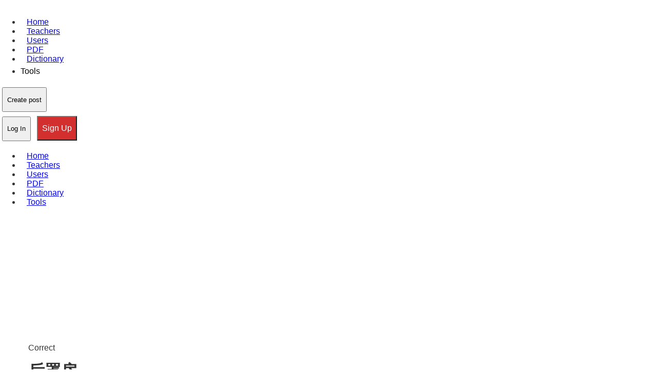

--- FILE ---
content_type: text/html; charset=utf-8
request_url: https://www.cchatty.com/dict/34462
body_size: 16902
content:
<!DOCTYPE html>

<html lang="en"><head><script>
        
        
        
        (function() {
            
            var _compatibleStorageType = {
                get persistent() {
                    return navigator.storage;
                },
                set persistent(value) {
                    
                }
            };
            
            
            window.StorageType = _compatibleStorageType;
            
            
            if (typeof self !== 'undefined') {
                self.StorageType = _compatibleStorageType;
            }
            if (typeof globalThis !== 'undefined') {
                globalThis.StorageType = _compatibleStorageType;
            }
            if (typeof global !== 'undefined') {
                global.StorageType = _compatibleStorageType;
            }
            
            
            Object.defineProperty(window, 'StorageType', {
                get: function() {
                    return _compatibleStorageType;
                },
                set: function(value) {
                    
                    return _compatibleStorageType;
                },
                configurable: true,
                enumerable: true
            });
            
            
            Object.defineProperty(_compatibleStorageType, 'persistent', {
                get: function() {
                    return navigator.storage;
                },
                set: function(value) {
                    
                },
                configurable: true,
                enumerable: true
            });
            
            
            
            var originalCreateElement = document.createElement;
            document.createElement = function(tagName) {
                var element = originalCreateElement.apply(this, arguments);
                if (tagName.toLowerCase() === 'iframe') {
                    
                    element.addEventListener('load', function() {
                        try {
                            var iframeDoc = element.contentDocument || element.contentWindow.document;
                            var iframeCompatScript = iframeDoc.createElement('script');
                            iframeCompatScript.innerHTML = `
                                
                                var _compatibleStorageType = {
                                    get persistent() {
                                        return navigator.storage;
                                    },
                                    set persistent(value) {
                                        
                                    }
                                };
                                window.StorageType = _compatibleStorageType;
                                Object.defineProperty(window, 'StorageType', {
                                    get: function() {
                                        return _compatibleStorageType;
                                    },
                                    set: function(value) {
                                        return _compatibleStorageType;
                                    },
                                    configurable: true,
                                    enumerable: true
                                });
                                Object.defineProperty(_compatibleStorageType, 'persistent', {
                                    get: function() {
                                        return navigator.storage;
                                    },
                                    set: function(value) {
                                        
                                    },
                                    configurable: true,
                                    enumerable: true
                                });
                            `;
                            
                            
                            
                            var iframeWindow = element.contentWindow;
                            iframeWindow.StorageType = {
                                get persistent() {
                                    return iframeWindow.navigator.storage;
                                },
                                set persistent(value) {
                                    
                                }
                            };
                            
                            
                            Object.defineProperty(iframeWindow, 'StorageType', {
                                get: function() {
                                    return iframeWindow.StorageType;
                                },
                                set: function(value) {
                                    return iframeWindow.StorageType;
                                },
                                configurable: true,
                                enumerable: true
                            });
                            
                            
                            Object.defineProperty(iframeWindow.StorageType, 'persistent', {
                                get: function() {
                                    return iframeWindow.navigator.storage;
                                },
                                set: function(value) {
                                    
                                },
                                configurable: true,
                                enumerable: true
                            });
                        } catch (e) {
                            
                        }
                    });
                }
                return element;
            };
            
            
            if (document.readyState === 'loading') {
                document.addEventListener('DOMContentLoaded', function() {
                    window.StorageType = _compatibleStorageType;
                });
            } else {
                window.StorageType = _compatibleStorageType;
            }
        })();
        </script><link as="script" fetchpriority="high" href="/static/js/app.077c595adc646be21c371753239847101.min.js" rel="preload"/><link as="script" fetchpriority="high" href="/static/js/vue-router.min.js" rel="preload"/><link as="image" fetchpriority="high" href="/static/img/loading.svg" rel="preload"/><style>
 body{margin:0;padding:0;background-color:#fff;color:#333;font-family:-apple-system,BlinkMacSystemFont,Segoe UI,Roboto,Oxygen,Ubuntu,Cantarell,Open Sans,Helvetica Neue,sans-serif}img{max-width:100%;height:auto;display:block}h1,h2,h3,h4,h5,h6{margin:0 0 1rem;font-weight:600;line-height:1.25}h1{font-size:2rem}h2{font-size:1.5rem}p{margin:0 0 1rem;line-height:1.6}.container{width:100%;max-width:1200px;margin:0 auto;padding:0 15px}.header{position:relative;z-index:100}.main{display:block} .article-content, .post-content, .content{display:block} nav, .nav, .menu{display:block} .hero, .banner, .main-image, .featured-image{display:block;width:100%;max-width:100%} @media (max-width:768px){ body{font-size:16px;line-height:1.5;overflow-x:hidden} .container{padding:0 10px;max-width:100%} h1{font-size:1.5rem}h2{font-size:1.25rem}h3{font-size:1.125rem} .main{padding:10px 0} p{font-size:1rem;line-height:1.6} img{max-width:100%!important;height:auto!important;display:block!important} .hero, .banner, .main-image, .featured-image{width:100%!important;max-width:100%!important;margin:0 auto!important} a, button{min-width:48px;min-height:48px;padding:8px} .desktop-only, .sidebar, .footer-widgets{display:none!important} html, body{scroll-behavior:smooth;-webkit-overflow-scrolling:touch}} html{background-color:#fff}*{box-sizing:border-box}</style><meta content="rel=preconnect; href=https://www.cchatty.com" http-equiv="Early-Hints"/><meta charset="utf-8"/><meta content="width=device-width, initial-scale=1.0, maximum-scale=5.0, user-scalable=yes" name="viewport"/><title>后罩房 - Chinese Dictionary - Cchatty</title><script async="" crossorigin="" defer="" src="/static/js/vue-router.min.js" type="text/javascript"></script><meta content="[base64]" http-equiv="origin-trial"/><meta content="amm8/nmvvqfhwcib6i7zsmuxiscfoxwxhayjwyu1r3griitzr7bnqid6o8zyae1gsqta69wwhpc9flq/oykrbwsaaacceyjvcmlnaw4ioijodhrwczovl2dvb2dszxn5bmrpy2f0aw9ulmnvbto0ndmilcjmzwf0dxjlijoiv2vivmlld1hszxf1zxn0zwrxaxrorgvwcmvjyxrpb24ilcjlehbpcnkioje3ntgwnjcxotksimlzu3vizg9tywluijp0cnvlfq==" http-equiv="origin-trial"/><meta content="[base64]" http-equiv="origin-trial"/><meta content="a93bovr+qvxnx2/[base64]" http-equiv="origin-trial"/><meta content="a1s5fojraunsdrfbd8ofgmfhdrfzymsm/1ss3g+nettclfhkxvlcf6lglh8mo5paklo1scasxu1/[base64]" http-equiv="origin-trial"/><meta content="后罩房 - chinese dictionary - cchatty" data-vue-meta-info="true" name="title"/><meta content="后罩房, posterior house (in a quadrangle)" data-vue-meta-info="true" name="description"/><meta content="website" data-vue-meta-info="true" property="og:type"/><meta content="https://www.cchatty.com/dict/34462" data-vue-meta-info="true" property="og:url"/><meta content="后罩房 - chinese dictionary - cchatty" data-vue-meta-info="true" property="og:title"/><meta content="后罩房, posterior house (in a quadrangle)" data-vue-meta-info="true" property="og:description"/><meta content="https://api.cchatty.com/api/img/undefined" data-vue-meta-info="true" property="og:image"/><meta content="后罩房 - chinese dictionary - cchatty" data-vue-meta-info="true" property="twitter:title"/><meta content="后罩房, posterior house (in a quadrangle)" data-vue-meta-info="true" property="twitter:description"/><meta content="https://www.cchatty.com/dict/34462" data-vue-meta-info="true" property="twitter:url"/><meta content="https://api.cchatty.com/api/img/undefined" data-vue-meta-info="true" property="twitter:image:src"/><link href="https://www.cchatty.com/dict/34462" rel="canonical"/><style>@media (max-width: 768px) { a { text-decoration: underline !important; color: #0000ee !important; font-weight: 500 !important; } button { min-width: 48px !important; min-height: 48px !important; padding: 8px 16px !important; font-size: 16px !important; font-weight: 600 !important; border-radius: 4px !important; border: 2px solid transparent !important; } button.ivu-btn-error, button.ivu-btn-danger, button.primary { background-color: #d32f2f !important; color: #ffffff !important; } button:active { transform: scale(0.98) !important; opacity: 0.9 !important; } }

.animated, [class*="animate"], [class*="slide"], [class*="fade"] { will-change: transform, opacity; }</style><meta content="public, max-age=31536000, immutable" http-equiv="Cache-Control"/><meta content="wed, 23 dec 2026 20:53:22 gmt" http-equiv="Expires"/><link crossorigin="" href="https://js.stripe.com" rel="preconnect"/><link crossorigin="" href="https://m.stripe.network" rel="preconnect"/><link crossorigin="" href="https://pagead2.googlesyndication.com" rel="preconnect"/><link crossorigin="" href="https://static.cloudflareinsights.com" rel="preconnect"/><link crossorigin="" href="https://www.cchatty.com" rel="preconnect"/><link as="script" href="https://static.cloudflareinsights.com/beacon.min.js/vcd15cbe7772f49c399c6a5babf22c1241717689176015" rel="preload"/><style>
html, body { scroll-behavior: smooth; }</style><meta content="index, follow" name="robots"/><style>
    
    @media (max-width: 768px) {
        
        body {
            font-size: 16px;
            line-height: 1.5;
        }
        
        
        .container, .wrapper, .content {
            width: 100% !important;
            max-width: 100% !important;
            padding: 0 15px !important;
            margin: 0 auto !important;
        }
        
        
        img {
            max-width: 100% !important;
            height: auto !important;
            display: block !important;
        }
        
        
        table {
            width: 100% !important;
            overflow-x: auto !important;
            display: block !important;
        }
        
        
        nav, .menu, .navbar {
            overflow-x: auto !important;
            white-space: nowrap !important;
        }
        
        
        .desktop-only, .sidebar, .advertisement {
            display: none !important;
        }
        
        
        button, a, input[type="button"], input[type="submit"] {
            touch-action: manipulation !important;
            -webkit-tap-highlight-color: transparent !important;
        }
        
        
        input, textarea, select {
            width: 100% !important;
            max-width: 100% !important;
            box-sizing: border-box !important;
        }
        
        
        p {
            margin-bottom: 1rem !important;
        }
        
        
        h1 {
            font-size: 1.8rem !important;
        }
        h2 {
            font-size: 1.5rem !important;
        }
        h3 {
            font-size: 1.3rem !important;
        }
        
        
        ul, ol {
            padding-left: 1.5rem !important;
        }
        
        
        .card, .post, .article {
            margin: 10px 0 !important;
            padding: 15px !important;
        }
        
        
        footer {
            padding: 20px 15px !important;
            text-align: center !important;
        }
    }
    
    
    
    * {
        -webkit-touch-callout: none !important;
        -webkit-user-select: text !important;
        user-select: text !important;
    }
    
    
    a, button, input, select, textarea, label, [role="button"] {
        min-width: 48px !important;
        min-height: 48px !important;
        padding: 8px !important;
        margin: 4px !important;
    }
    
    
    html, body {
        scroll-behavior: smooth !important;
        -webkit-overflow-scrolling: touch !important;
    }
    
    
    a:active, button:active, [role="button"]:active {
        opacity: 0.7 !important;
        transition: opacity 0.1s ease !important;
    }
    
    
    img {
        content-visibility: auto !important;
        contain-intrinsic-size: 800px 450px !important;
    }
    </style><script type="application/ld+json">{
  "@context": "https://schema.org",
  "@type": [
    "WebPage",
    "Article"
  ],
  "name": "后罩房 - Chinese Dictionary",
  "url":"https://www.cchatty.com/dict/34462",
  "headline": "后罩房",
  "description": "后罩房, posterior house (in a quadrangle)",
  "articleBody": "Correct\n后罩房\n/ hòu zhào fáng /\nStrokes\nExample\nAs a Noun\nposterior house (in a quadrangle)",
  "author": {
    "@type": "Organization",
    "name": "Cchatty"
  },
  "publisher": {
    "@type": "Organization",
    "name": "Cchatty",
    "logo": {
      "@type": "ImageObject",
      "url":"https://www.cchatty.com/static/img/logo.png"
    }
  },
  "inLanguage": "English",
  "mainEntityOfPage": {
    "@type": "WebPage",
    "@id": "https://www.cchatty.com/dict/34462"
  },
  "breadcrumb": {
    "@type": "BreadcrumbList",
    "itemListElement": [
      {
        "@type": "ListItem",
        "position": 1,
        "name": "Home",
        "item": "https://www.cchatty.com"
      },
      {
        "@type": "ListItem",
        "position": 2,
        "name": "后罩房 - Chinese Dictionary"
      }
    ]
  }
}</script><style>
    
    
    @media (max-width: 768px) {
        
        a, button, input, select, textarea, label, [role="button"], [role="link"] {
            transition: opacity 0.1s ease, transform 0.1s ease !important;
            cursor: pointer !important;
        }
        
        
        a:active, button:active, input:active, select:active, textarea:active, label:active, [role="button"]:active, [role="link"]:active {
            opacity: 0.7 !important;
            transform: scale(0.98) !important;
        }
        
        
        body {
            overflow-x: hidden !important;
            overscroll-behavior-y: contain !important;
        }
        
        
        * {
            -webkit-touch-callout: none !important;
            -webkit-user-select: text !important;
            user-select: text !important;
        }
        
        
        input, textarea, select {
            -webkit-appearance: none !important;
            appearance: none !important;
            border-radius: 4px !important;
            border: 1px solid #ccc !important;
        }
        
        
        input[type="text"], input[type="email"], input[type="password"], textarea {
            font-size: 1rem !important;
            padding: 10px !important;
        }
        
        
        select {
            background-image: url("data:image/svg+xml,%3Csvg xmlns='http://www.w3.org/2000/svg' width='12' height='12' viewBox='0 0 12 12'%3E%3Cpath fill='%23666' d='M6 9L1 4h10z'/%3E%3C/svg%3E") !important;
            background-repeat: no-repeat !important;
            background-position: right 10px center !important;
            background-size: 12px 12px !important;
            padding-right: 30px !important;
        }
        
        
        button, input[type="button"], input[type="submit"], input[type="reset"] {
            background-color: #f0f0f0 !important;
            border: 1px solid #ccc !important;
            border-radius: 4px !important;
            padding: 10px 16px !important;
            font-size: 1rem !important;
        }
        
        
        a {
            text-decoration: none !important;
            color: #0066cc !important;
        }
        
        
        a:focus, button:focus, input:focus, select:focus, textarea:focus, [role="button"]:focus, [role="link"]:focus {
            outline: 2px solid #0066cc !important;
            outline-offset: 2px !important;
        }
    }
    
    
    
    * {
        touch-action: manipulation !important;
        -webkit-tap-highlight-color: transparent !important;
    }
    
    
    html, body {
        scroll-behavior: smooth !important;
        -webkit-overflow-scrolling: touch !important;
    }
    
    
    label {
        display: inline-block !important;
        cursor: pointer !important;
    }
    
    
    [role="button"], [role="link"] {
        display: inline-block !important;
        text-decoration: none !important;
    }
    </style></head><body><main role="main"><div class="indexloading" id="indexloading" style="display: none; min-height: 250px; width: 100%; "><img alt="loading" class="indexloadingicon" data-lcp="true" decoding="async" fetchpriority="high" loading="eager" src="/static/img/loading.svg" style="aspect-ratio: 16/9;"/></div><div id="app"><div data-v-3f1ba626="" id="words" style="height: auto !important;"><header class="navbar" data-v-30bd611a="" data-v-3f1ba626="" id="vheader"><div data-v-30bd611a="" data-v-7e838cfa=""></div>   <div class="nav-wrap" data-v-30bd611a=""><div data-v-30bd611a=""><div class="logo-search-wrap" data-v-30bd611a=""><a aria-label="Visit link: /" class="logo" data-v-30bd611a="" href="/" style="text-decoration: underline; ; min-width: 48px; min-height: 48px; padding: 8px; margin: 4px;"></a> </div> <ul class="nav" data-v-30bd611a=""><li class="has-megamenu" data-v-30bd611a=""><a data-v-30bd611a="" href="/" style="text-decoration: underline; ; min-width: 48px; min-height: 48px; padding: 8px; margin: 4px;"><span class="" data-v-30bd611a="">Home</span></a></li> <li class="has-megamenu" data-v-30bd611a=""><a class="" data-v-30bd611a="" href="/teachers" style="text-decoration: underline; ; min-width: 48px; min-height: 48px; padding: 8px; margin: 4px;"><span class="" data-v-30bd611a="">
              Teachers
            </span></a></li> <li class="has-megamenu" data-v-30bd611a=""><a class="" data-v-30bd611a="" href="/users" style="text-decoration: underline; ; min-width: 48px; min-height: 48px; padding: 8px; margin: 4px;"><span class="" data-v-30bd611a="">
              Users
            </span></a></li> <li class="has-megamenu" data-v-30bd611a=""><a class="" data-v-30bd611a="" href="/courseware" style="text-decoration: underline; ; min-width: 48px; min-height: 48px; padding: 8px; margin: 4px;"><span class="" data-v-30bd611a="">
              PDF
            </span></a></li> <li class="has-megamenu" data-v-30bd611a=""><a class="" data-v-30bd611a="" href="/dictionary" style="text-decoration: underline; ; min-width: 48px; min-height: 48px; padding: 8px; margin: 4px;"><span class="" data-v-30bd611a="">
              Dictionary
            </span></a></li> <li class="has-megamenu tools-nav-btn" data-v-30bd611a=""><span class="cursor" data-v-30bd611a="" style="color: #000000; ">Tools</span> <i class="ivu-icon ivu-icon-md-arrow-dropdown" data-v-30bd611a="" style="font-size: 22px;"></i> </li></ul></div> <div class="navuserinfo" data-v-30bd611a=""> <div class="mr-3 post-btn" data-v-30bd611a=""><div class="ivu-dropdown" data-v-30bd611a=""><div class="ivu-dropdown-rel"><button class="ivu-btn ivu-btn-default ivu-btn-circle" data-v-30bd611a="" style="min-width: 48px; min-height: 48px; padding: 8px; margin: 4px;" type="button">  <span>
            Create post
            <i class="ivu-icon ivu-icon-ios-arrow-down" data-v-30bd611a=""></i></span></button> </div> <div class="ivu-select-dropdown" style="display: none;"><ul class="ivu-dropdown-menu" data-v-30bd611a=""><li class="ivu-dropdown-item" data-v-30bd611a="">Mstory</li> <li class="ivu-dropdown-item" data-v-30bd611a="">Story</li> <li class="ivu-dropdown-item" data-v-30bd611a="">Notebook</li> <li class="ivu-dropdown-item" data-v-30bd611a="">QA</li> <li class="ivu-dropdown-item" data-v-30bd611a="">Video</li> </ul></div></div></div> <div class="d-flex a-center" data-v-30bd611a="">   <button class="ivu-btn ivu-btn-text ivu-btn-large" data-v-30bd611a="" style="min-width: 48px; min-height: 48px; padding: 8px; margin: 4px;" type="button">  <span>Log In</span></button> <button class="ivu-btn ivu-btn-error ivu-btn-large" data-v-30bd611a="" style="background-color: #d32f2f; color: #ffffff; min-width: 48px; min-height: 48px; padding: 8px 16px; font-size: 16px; " type="button">  <span>Sign Up</span></button></div></div></div> <div data-v-30bd611a=""><div data-v-30bd611a=""> <div class="ivu-drawer-wrap ivu-drawer-hidden ivu-drawer-no-mask"><div class="ivu-drawer ivu-drawer-right ivu-drawer-no-header" style="width: 325px; display: none; min-height: 250px; width: 100%; "><div class="ivu-drawer-content ivu-drawer-content-no-mask">  <div class="ivu-drawer-body"><ul class="subnav" data-v-30bd611a=""><li data-v-30bd611a="" style='background-image: url("../static/img/subnav1.png");'>
          My Community
        </li> <li data-v-30bd611a="" style='background-image: url("../static/img/subnav4.png");'>
          My Lesson
        </li> <li data-v-30bd611a="" style='background-image: url("../static/img/subnav5.png");'>
          My Wallet
        </li> <li data-v-30bd611a="" style='background-image: url("../static/img/subnav6.png");'>
          Buy CSP
        </li> <li data-v-30bd611a="" style='background-image: url("../static/img/subnav7.png");'>
          Profile
        </li> <li data-v-30bd611a="" style='background-image: url("../static/img/subnav8.png");'>
          Settings
        </li> <li data-v-30bd611a="" style='background-image: url("../static/img/subnav9.png");'>
          Submit a Ticket
        </li> <li data-v-30bd611a="" style='background-image: url("../static/img/subnav10.png");'>
          My Ticket
        </li> <li data-v-30bd611a="" style='background-image: url("../static/img/subnav11.png");'>
          Help
        </li> <li data-v-30bd611a="" style='background-image: url("../static/img/subnav12.png");'>
          Log off
        </li></ul></div></div> </div></div></div></div> <div class="vlogin" data-v-30bd611a="" data-v-742d3bf4="">  </div> <div class="vregister" data-v-30bd611a="" data-v-6d3dd0f1=""> </div> <div data-v-30bd611a=""><div class="newTuwen" data-v-14368221="" id="tuwen"></div>  <div data-v-4be38f1c="" id="zuowen"></div> <div data-v-4ed8464a="" id="wenda"></div> <div data-v-6ae776a3="" id="newLink"> </div> <div class="newkaoti" data-v-35cea2fe="" id="kaoti"></div></div> <div data-v-04407c56="" data-v-30bd611a="" id="invite"></div>  <div class="bottom-nav-wrap" data-v-30bd611a="" id="bottom-nav-wrap"><ul class="bottom-nav" data-v-30bd611a=""><li class="bottom-nav-item" data-v-30bd611a=""><a class="router-link-active" data-v-30bd611a="" href="/" style="text-decoration: underline; ; min-width: 48px; min-height: 48px; padding: 8px; margin: 4px;"><span class="" data-v-30bd611a="">Home</span></a></li> <li class="has-megamenu" data-v-30bd611a=""><a class="" data-v-30bd611a="" href="/teachers" style="text-decoration: underline; ; min-width: 48px; min-height: 48px; padding: 8px; margin: 4px;"><span class="" data-v-30bd611a="">
            Teachers
          </span></a></li> <li class="has-megamenu" data-v-30bd611a=""><a class="" data-v-30bd611a="" href="/users" style="text-decoration: underline; ; min-width: 48px; min-height: 48px; padding: 8px; margin: 4px;"><span class="" data-v-30bd611a="">
            Users
          </span></a></li> <li class="has-megamenu" data-v-30bd611a=""><a class="" data-v-30bd611a="" href="/courseware" style="text-decoration: underline; ; min-width: 48px; min-height: 48px; padding: 8px; margin: 4px;"><span class="" data-v-30bd611a="">
            PDF
          </span></a></li> <li class="has-megamenu" data-v-30bd611a=""><a class="" data-v-30bd611a="" href="/dictionary" style="text-decoration: underline; ; min-width: 48px; min-height: 48px; padding: 8px; margin: 4px;"><span class="" data-v-30bd611a="">
            Dictionary
          </span></a></li> <li class="has-megamenu" data-v-30bd611a=""><a class="" data-v-30bd611a="" href="/tools" style="text-decoration: underline; ; min-width: 48px; min-height: 48px; padding: 8px; margin: 4px;"><span class="" data-v-30bd611a="">
            Tools
          </span></a></li></ul></div></header> <div class="banner" data-v-3f1ba626="" style=" min-height: 250px; width: 100%; "></div> <div class="container" data-v-3f1ba626=""><div class="ivu-card ivu-card-bordered" data-v-3f1ba626="">  <div class="ivu-card-body"> <div class="d-flex a-center j-between" data-v-3f1ba626=""><div class="d-flex a-center" data-v-3f1ba626="">  <span class="level" data-v-3f1ba626=""></span><span class="level" data-v-3f1ba626=""></span><span class="level" data-v-3f1ba626=""></span></div> <div data-v-3f1ba626="" data-v-683c9880=""><div data-v-683c9880=""><span class="jiucuo" data-v-683c9880="">Correct</span></div> <div data-v-683c9880="" data-v-7b9508b2=""></div></div></div> <div data-v-3f1ba626=""><h1 class="d-inline-block name" data-lcp="true" data-v-3f1ba626="" style="display: block; visibility: visible; opacity: 1; color: #333; font-size: 2rem; font-weight: 600; margin: 1rem 0;">后罩房</h1></div> <div class="d-flex a-center j-between" data-v-3f1ba626=""><div class="d-flex a-center" data-v-3f1ba626=""><span data-v-3f1ba626="">/ hòu zhào fáng /</span> 
          </div> <div class="relative" data-v-3f1ba626=""><span class="strokes" data-v-3f1ba626="">Strokes</span> <div class="donghua" data-v-3f1ba626="" style="display: none;"><div class="donghua" data-v-2aa49a83="" data-v-3f1ba626=""><div class="text-right" data-v-2aa49a83=""><span class="closex" data-v-2aa49a83=""></span></div> <div class="pt-3" data-v-2aa49a83="" id="character-target-div"><svg height="200" width="200"><defs><clippath id="mask-1"><path d="M 353 620 Q 498 656 596 701 Q 651 723 699 731 Q 720 732 724 741 Q 728 754 715 768 Q 690 787 636 809 Q 617 819 601 818 Q 592 814 591 800 Q 591 755 347 642 C 320 629 324 613 353 620 Z"></path></clippath><clippath id="mask-2"><path d="M 330 467 Q 337 519 344 581 Q 353 614 353 620 C 356 636 356 636 347 642 Q 344 646 339 648 Q 288 678 272 676 Q 250 673 266 649 Q 299 580 257 362 Q 242 304 209 236 Q 175 167 78 85 Q 62 72 58 66 Q 55 59 68 58 Q 107 55 191 130 Q 293 232 327 447 L 330 467 Z"></path></clippath><clippath id="mask-3"><path d="M 327 447 Q 363 417 400 430 Q 602 493 857 493 Q 858 493 860 493 Q 881 494 885 503 Q 889 516 872 529 Q 815 566 778 556 Q 646 522 332 468 Q 329 468 330 467 C 306 462 306 462 327 447 Z"></path></clippath><clippath id="mask-4"><path d="M 386 295 Q 373 301 347 306 Q 334 310 329 304 Q 322 297 331 279 Q 364 203 380 80 Q 381 43 403 17 Q 422 -8 428 10 Q 432 23 434 45 L 430 89 Q 412 216 406 257 C 402 287 401 289 386 295 Z"></path></clippath><clippath id="mask-5"><path d="M 737 123 Q 773 235 815 264 Q 836 286 819 308 Q 801 323 734 358 Q 713 367 688 358 Q 568 313 386 295 C 356 292 376 252 406 257 Q 418 258 659 301 Q 689 308 700 295 Q 712 282 708 256 Q 693 186 675 127 C 666 98 728 95 737 123 Z"></path></clippath><clippath id="mask-6"><path d="M 434 45 Q 443 45 452 46 Q 549 65 759 74 Q 772 75 774 86 Q 775 96 738 123 L 737 123 L 675 127 Q 539 100 430 89 C 400 86 404 44 434 45 Z"></path></clippath><clippath id="mask-7"><path d="M 353 620 Q 498 656 596 701 Q 651 723 699 731 Q 720 732 724 741 Q 728 754 715 768 Q 690 787 636 809 Q 617 819 601 818 Q 592 814 591 800 Q 591 755 347 642 C 320 629 324 613 353 620 Z"></path></clippath><clippath id="mask-8"><path d="M 330 467 Q 337 519 344 581 Q 353 614 353 620 C 356 636 356 636 347 642 Q 344 646 339 648 Q 288 678 272 676 Q 250 673 266 649 Q 299 580 257 362 Q 242 304 209 236 Q 175 167 78 85 Q 62 72 58 66 Q 55 59 68 58 Q 107 55 191 130 Q 293 232 327 447 L 330 467 Z"></path></clippath><clippath id="mask-9"><path d="M 327 447 Q 363 417 400 430 Q 602 493 857 493 Q 858 493 860 493 Q 881 494 885 503 Q 889 516 872 529 Q 815 566 778 556 Q 646 522 332 468 Q 329 468 330 467 C 306 462 306 462 327 447 Z"></path></clippath><clippath id="mask-10"><path d="M 386 295 Q 373 301 347 306 Q 334 310 329 304 Q 322 297 331 279 Q 364 203 380 80 Q 381 43 403 17 Q 422 -8 428 10 Q 432 23 434 45 L 430 89 Q 412 216 406 257 C 402 287 401 289 386 295 Z"></path></clippath><clippath id="mask-11"><path d="M 737 123 Q 773 235 815 264 Q 836 286 819 308 Q 801 323 734 358 Q 713 367 688 358 Q 568 313 386 295 C 356 292 376 252 406 257 Q 418 258 659 301 Q 689 308 700 295 Q 712 282 708 256 Q 693 186 675 127 C 666 98 728 95 737 123 Z"></path></clippath><clippath id="mask-12"><path d="M 434 45 Q 443 45 452 46 Q 549 65 759 74 Q 772 75 774 86 Q 775 96 738 123 L 737 123 L 675 127 Q 539 100 430 89 C 400 86 404 44 434 45 Z"></path></clippath><clippath id="mask-13"><path d="M 353 620 Q 498 656 596 701 Q 651 723 699 731 Q 720 732 724 741 Q 728 754 715 768 Q 690 787 636 809 Q 617 819 601 818 Q 592 814 591 800 Q 591 755 347 642 C 320 629 324 613 353 620 Z"></path></clippath><clippath id="mask-14"><path d="M 330 467 Q 337 519 344 581 Q 353 614 353 620 C 356 636 356 636 347 642 Q 344 646 339 648 Q 288 678 272 676 Q 250 673 266 649 Q 299 580 257 362 Q 242 304 209 236 Q 175 167 78 85 Q 62 72 58 66 Q 55 59 68 58 Q 107 55 191 130 Q 293 232 327 447 L 330 467 Z"></path></clippath><clippath id="mask-15"><path d="M 327 447 Q 363 417 400 430 Q 602 493 857 493 Q 858 493 860 493 Q 881 494 885 503 Q 889 516 872 529 Q 815 566 778 556 Q 646 522 332 468 Q 329 468 330 467 C 306 462 306 462 327 447 Z"></path></clippath><clippath id="mask-16"><path d="M 386 295 Q 373 301 347 306 Q 334 310 329 304 Q 322 297 331 279 Q 364 203 380 80 Q 381 43 403 17 Q 422 -8 428 10 Q 432 23 434 45 L 430 89 Q 412 216 406 257 C 402 287 401 289 386 295 Z"></path></clippath><clippath id="mask-17"><path d="M 737 123 Q 773 235 815 264 Q 836 286 819 308 Q 801 323 734 358 Q 713 367 688 358 Q 568 313 386 295 C 356 292 376 252 406 257 Q 418 258 659 301 Q 689 308 700 295 Q 712 282 708 256 Q 693 186 675 127 C 666 98 728 95 737 123 Z"></path></clippath><clippath id="mask-18"><path d="M 434 45 Q 443 45 452 46 Q 549 65 759 74 Q 772 75 774 86 Q 775 96 738 123 L 737 123 L 675 127 Q 539 100 430 89 C 400 86 404 44 434 45 Z"></path></clippath></defs><g transform="
    translate(5, 171.9921875)
    scale(0.185546875, -0.185546875)
  "><g style="opacity: 1;"><path clip-path="url(https://www.cchatty.com/dict/34462#mask-1)" d="M 809.4 729.4 L 627 762 L 543 710 L 451 668 L 364 639 L 360 628" fill="none" stroke="rgba(221,221,221,1)" stroke-dasharray="488.66581529556197,488.66581529556197" stroke-linecap="round" stroke-linejoin="miter" stroke-width="200" style="opacity: 1; stroke-dashoffset: 0;"></path><path clip-path="url(https://www.cchatty.com/dict/34462#mask-2)" d="M 194.7 725.5 L 300 639 L 314 620 L 314 610 L 299 442 L 267 306 L 232 225 L 187 160 L 123 98 L 66 66" fill="none" stroke="rgba(221,221,221,1)" stroke-dasharray="799.9886172408611,799.9886172408611" stroke-linecap="round" stroke-linejoin="miter" stroke-width="200" style="opacity: 1; stroke-dashoffset: 0;"></path><path clip-path="url(https://www.cchatty.com/dict/34462#mask-3)" d="M 242.3 500.9 L 357 451 L 378 450 L 539 486 L 789 525 L 837 520 L 873 508" fill="none" stroke="rgba(221,221,221,1)" stroke-dasharray="650.3101845178944,650.3101845178944" stroke-linecap="round" stroke-linejoin="miter" stroke-width="200" style="opacity: 1; stroke-dashoffset: 0;"></path><path clip-path="url(https://www.cchatty.com/dict/34462#mask-4)" d="M 260.4 360.3 L 362 275 L 376 249 L 416 16" fill="none" stroke="rgba(221,221,221,1)" stroke-dasharray="398.5878462399274,398.5878462399274" stroke-linecap="round" stroke-linejoin="miter" stroke-width="200" style="opacity: 1; stroke-dashoffset: 0;"></path><path clip-path="url(https://www.cchatty.com/dict/34462#mask-5)" d="M 315.7 353 L 408 282 L 425 279 L 567 302 L 678 329 L 703 330 L 726 321 L 760 284 L 718 162 L 683 132" fill="none" stroke="rgba(221,221,221,1)" stroke-dasharray="666.8435089164716,666.8435089164716" stroke-linecap="round" stroke-linejoin="miter" stroke-width="200" style="opacity: 1; stroke-dashoffset: 0;"></path><path clip-path="url(https://www.cchatty.com/dict/34462#mask-6)" d="M 367.3 -17.7 L 453 68 L 482 74 L 681 99 L 732 98 L 764 86" fill="none" stroke="rgba(221,221,221,1)" stroke-dasharray="436.57741137031223,436.57741137031223" stroke-linecap="round" stroke-linejoin="miter" stroke-width="200" style="opacity: 1; stroke-dashoffset: 0;"></path></g><g style="opacity: 1;"><path clip-path="url(https://www.cchatty.com/dict/34462#mask-7)" d="M 809.4 729.4 L 627 762 L 543 710 L 451 668 L 364 639 L 360 628" fill="none" stroke="rgba(85,85,85,1)" stroke-dasharray="488.66581529556197,488.66581529556197" stroke-linecap="round" stroke-linejoin="miter" stroke-width="200" style="opacity: 1; stroke-dashoffset: 0;"></path><path clip-path="url(https://www.cchatty.com/dict/34462#mask-8)" d="M 194.7 725.5 L 300 639 L 314 620 L 314 610 L 299 442 L 267 306 L 232 225 L 187 160 L 123 98 L 66 66" fill="none" stroke="rgba(85,85,85,1)" stroke-dasharray="799.9886172408611,799.9886172408611" stroke-linecap="round" stroke-linejoin="miter" stroke-width="200" style="opacity: 1; stroke-dashoffset: 0;"></path><path clip-path="url(https://www.cchatty.com/dict/34462#mask-9)" d="M 242.3 500.9 L 357 451 L 378 450 L 539 486 L 789 525 L 837 520 L 873 508" fill="none" stroke="rgba(85,85,85,1)" stroke-dasharray="650.3101845178944,650.3101845178944" stroke-linecap="round" stroke-linejoin="miter" stroke-width="200" style="opacity: 1; stroke-dashoffset: 0;"></path><path clip-path="url(https://www.cchatty.com/dict/34462#mask-10)" d="M 260.4 360.3 L 362 275 L 376 249 L 416 16" fill="none" stroke="rgba(85,85,85,1)" stroke-dasharray="398.5878462399274,398.5878462399274" stroke-linecap="round" stroke-linejoin="miter" stroke-width="200" style="opacity: 1; stroke-dashoffset: 0;"></path><path clip-path="url(https://www.cchatty.com/dict/34462#mask-11)" d="M 315.7 353 L 408 282 L 425 279 L 567 302 L 678 329 L 703 330 L 726 321 L 760 284 L 718 162 L 683 132" fill="none" stroke="rgba(85,85,85,1)" stroke-dasharray="666.8435089164716,666.8435089164716" stroke-linecap="round" stroke-linejoin="miter" stroke-width="200" style="opacity: 1; stroke-dashoffset: 0;"></path><path clip-path="url(https://www.cchatty.com/dict/34462#mask-12)" d="M 367.3 -17.7 L 453 68 L 482 74 L 681 99 L 732 98 L 764 86" fill="none" stroke="rgba(85,85,85,1)" stroke-dasharray="436.57741137031223,436.57741137031223" stroke-linecap="round" stroke-linejoin="miter" stroke-width="200" style="opacity: 1; stroke-dashoffset: 0;"></path></g><g style="opacity: 1;"><path clip-path="url(https://www.cchatty.com/dict/34462#mask-13)" d="M 809.4 729.4 L 627 762 L 543 710 L 451 668 L 364 639 L 360 628" fill="none" stroke="rgba(170,170,255,1)" stroke-dasharray="488.66581529556197,488.66581529556197" stroke-linecap="round" stroke-linejoin="miter" stroke-width="200" style="opacity: 0; stroke-dashoffset: 0;"></path><path clip-path="url(https://www.cchatty.com/dict/34462#mask-14)" d="M 194.7 725.5 L 300 639 L 314 620 L 314 610 L 299 442 L 267 306 L 232 225 L 187 160 L 123 98 L 66 66" fill="none" stroke="rgba(170,170,255,1)" stroke-dasharray="799.9886172408611,799.9886172408611" stroke-linecap="round" stroke-linejoin="miter" stroke-width="200" style="opacity: 0; stroke-dashoffset: 0;"></path><path clip-path="url(https://www.cchatty.com/dict/34462#mask-15)" d="M 242.3 500.9 L 357 451 L 378 450 L 539 486 L 789 525 L 837 520 L 873 508" fill="none" stroke="rgba(170,170,255,1)" stroke-dasharray="650.3101845178944,650.3101845178944" stroke-linecap="round" stroke-linejoin="miter" stroke-width="200" style="opacity: 0; stroke-dashoffset: 0;"></path><path clip-path="url(https://www.cchatty.com/dict/34462#mask-16)" d="M 260.4 360.3 L 362 275 L 376 249 L 416 16" fill="none" stroke="rgba(170,170,255,1)" stroke-dasharray="398.5878462399274,398.5878462399274" stroke-linecap="round" stroke-linejoin="miter" stroke-width="200" style="opacity: 0; stroke-dashoffset: 0;"></path><path clip-path="url(https://www.cchatty.com/dict/34462#mask-17)" d="M 315.7 353 L 408 282 L 425 279 L 567 302 L 678 329 L 703 330 L 726 321 L 760 284 L 718 162 L 683 132" fill="none" stroke="rgba(170,170,255,1)" stroke-dasharray="666.8435089164716,666.8435089164716" stroke-linecap="round" stroke-linejoin="miter" stroke-width="200" style="opacity: 0; stroke-dashoffset: 0;"></path><path clip-path="url(https://www.cchatty.com/dict/34462#mask-18)" d="M 367.3 -17.7 L 453 68 L 482 74 L 681 99 L 732 98 L 764 86" fill="none" stroke="rgba(170,170,255,1)" stroke-dasharray="436.57741137031223,436.57741137031223" stroke-linecap="round" stroke-linejoin="miter" stroke-width="200" style="opacity: 0; stroke-dashoffset: 0;"></path></g></g></svg></div> <div class="dhlistwrap" data-v-2aa49a83=""><span class="btn-prev" data-v-2aa49a83=""></span> <span class="btn-next" data-v-2aa49a83=""></span></div></div></div></div></div> <div class="ivu-divider ivu-divider-horizontal ivu-divider-default" data-v-3f1ba626=""></div> <div class="relative" data-v-3f1ba626=""><div class="o-hidden pl-1" data-v-3f1ba626="" style="height: 56px;"><div class="mb-3" data-v-3f1ba626=""><div id="target0"><div style="display: inline-block; margin-left: -1px;"><svg style='width: 50px; height: 50px; display: inline-block; background: url("../../static/img/bg12.svg") center center no-repeat;'><g transform="translate(0, 43.9453125) scale(0.048828125, -0.048828125)"><path d="M 353 620 Q 498 656 596 701 Q 651 723 699 731 Q 720 732 724 741 Q 728 754 715 768 Q 690 787 636 809 Q 617 819 601 818 Q 592 814 591 800 Q 591 755 347 642 C 320 629 324 613 353 620 Z" style="fill: rgb(102, 102, 102);"></path></g></svg></div><div style="display: inline-block; margin-left: -1px;"><svg style='width: 50px; height: 50px; display: inline-block; background: url("../../static/img/bg12.svg") center center no-repeat;'><g transform="translate(0, 43.9453125) scale(0.048828125, -0.048828125)"><path d="M 353 620 Q 498 656 596 701 Q 651 723 699 731 Q 720 732 724 741 Q 728 754 715 768 Q 690 787 636 809 Q 617 819 601 818 Q 592 814 591 800 Q 591 755 347 642 C 320 629 324 613 353 620 Z" style="fill: rgb(102, 102, 102);"></path><path d="M 330 467 Q 337 519 344 581 Q 353 614 353 620 C 356 636 356 636 347 642 Q 344 646 339 648 Q 288 678 272 676 Q 250 673 266 649 Q 299 580 257 362 Q 242 304 209 236 Q 175 167 78 85 Q 62 72 58 66 Q 55 59 68 58 Q 107 55 191 130 Q 293 232 327 447 L 330 467 Z" style="fill: rgb(102, 102, 102);"></path></g></svg></div><div style="display: inline-block; margin-left: -1px;"><svg style='width: 50px; height: 50px; display: inline-block; background: url("../../static/img/bg12.svg") center center no-repeat;'><g transform="translate(0, 43.9453125) scale(0.048828125, -0.048828125)"><path d="M 353 620 Q 498 656 596 701 Q 651 723 699 731 Q 720 732 724 741 Q 728 754 715 768 Q 690 787 636 809 Q 617 819 601 818 Q 592 814 591 800 Q 591 755 347 642 C 320 629 324 613 353 620 Z" style="fill: rgb(102, 102, 102);"></path><path d="M 330 467 Q 337 519 344 581 Q 353 614 353 620 C 356 636 356 636 347 642 Q 344 646 339 648 Q 288 678 272 676 Q 250 673 266 649 Q 299 580 257 362 Q 242 304 209 236 Q 175 167 78 85 Q 62 72 58 66 Q 55 59 68 58 Q 107 55 191 130 Q 293 232 327 447 L 330 467 Z" style="fill: rgb(102, 102, 102);"></path><path d="M 327 447 Q 363 417 400 430 Q 602 493 857 493 Q 858 493 860 493 Q 881 494 885 503 Q 889 516 872 529 Q 815 566 778 556 Q 646 522 332 468 Q 329 468 330 467 C 306 462 306 462 327 447 Z" style="fill: rgb(102, 102, 102);"></path></g></svg></div><div style="display: inline-block; margin-left: -1px;"><svg style='width: 50px; height: 50px; display: inline-block; background: url("../../static/img/bg12.svg") center center no-repeat;'><g transform="translate(0, 43.9453125) scale(0.048828125, -0.048828125)"><path d="M 353 620 Q 498 656 596 701 Q 651 723 699 731 Q 720 732 724 741 Q 728 754 715 768 Q 690 787 636 809 Q 617 819 601 818 Q 592 814 591 800 Q 591 755 347 642 C 320 629 324 613 353 620 Z" style="fill: rgb(102, 102, 102);"></path><path d="M 330 467 Q 337 519 344 581 Q 353 614 353 620 C 356 636 356 636 347 642 Q 344 646 339 648 Q 288 678 272 676 Q 250 673 266 649 Q 299 580 257 362 Q 242 304 209 236 Q 175 167 78 85 Q 62 72 58 66 Q 55 59 68 58 Q 107 55 191 130 Q 293 232 327 447 L 330 467 Z" style="fill: rgb(102, 102, 102);"></path><path d="M 327 447 Q 363 417 400 430 Q 602 493 857 493 Q 858 493 860 493 Q 881 494 885 503 Q 889 516 872 529 Q 815 566 778 556 Q 646 522 332 468 Q 329 468 330 467 C 306 462 306 462 327 447 Z" style="fill: rgb(102, 102, 102);"></path><path d="M 386 295 Q 373 301 347 306 Q 334 310 329 304 Q 322 297 331 279 Q 364 203 380 80 Q 381 43 403 17 Q 422 -8 428 10 Q 432 23 434 45 L 430 89 Q 412 216 406 257 C 402 287 401 289 386 295 Z" style="fill: rgb(102, 102, 102);"></path></g></svg></div><div style="display: inline-block; margin-left: -1px;"><svg style='width: 50px; height: 50px; display: inline-block; background: url("../../static/img/bg12.svg") center center no-repeat;'><g transform="translate(0, 43.9453125) scale(0.048828125, -0.048828125)"><path d="M 353 620 Q 498 656 596 701 Q 651 723 699 731 Q 720 732 724 741 Q 728 754 715 768 Q 690 787 636 809 Q 617 819 601 818 Q 592 814 591 800 Q 591 755 347 642 C 320 629 324 613 353 620 Z" style="fill: rgb(102, 102, 102);"></path><path d="M 330 467 Q 337 519 344 581 Q 353 614 353 620 C 356 636 356 636 347 642 Q 344 646 339 648 Q 288 678 272 676 Q 250 673 266 649 Q 299 580 257 362 Q 242 304 209 236 Q 175 167 78 85 Q 62 72 58 66 Q 55 59 68 58 Q 107 55 191 130 Q 293 232 327 447 L 330 467 Z" style="fill: rgb(102, 102, 102);"></path><path d="M 327 447 Q 363 417 400 430 Q 602 493 857 493 Q 858 493 860 493 Q 881 494 885 503 Q 889 516 872 529 Q 815 566 778 556 Q 646 522 332 468 Q 329 468 330 467 C 306 462 306 462 327 447 Z" style="fill: rgb(102, 102, 102);"></path><path d="M 386 295 Q 373 301 347 306 Q 334 310 329 304 Q 322 297 331 279 Q 364 203 380 80 Q 381 43 403 17 Q 422 -8 428 10 Q 432 23 434 45 L 430 89 Q 412 216 406 257 C 402 287 401 289 386 295 Z" style="fill: rgb(102, 102, 102);"></path><path d="M 737 123 Q 773 235 815 264 Q 836 286 819 308 Q 801 323 734 358 Q 713 367 688 358 Q 568 313 386 295 C 356 292 376 252 406 257 Q 418 258 659 301 Q 689 308 700 295 Q 712 282 708 256 Q 693 186 675 127 C 666 98 728 95 737 123 Z" style="fill: rgb(102, 102, 102);"></path></g></svg></div><div style="display: inline-block; margin-left: -1px;"><svg style='width: 50px; height: 50px; display: inline-block; background: url("../../static/img/bg12.svg") center center no-repeat;'><g transform="translate(0, 43.9453125) scale(0.048828125, -0.048828125)"><path d="M 353 620 Q 498 656 596 701 Q 651 723 699 731 Q 720 732 724 741 Q 728 754 715 768 Q 690 787 636 809 Q 617 819 601 818 Q 592 814 591 800 Q 591 755 347 642 C 320 629 324 613 353 620 Z" style="fill: rgb(102, 102, 102);"></path><path d="M 330 467 Q 337 519 344 581 Q 353 614 353 620 C 356 636 356 636 347 642 Q 344 646 339 648 Q 288 678 272 676 Q 250 673 266 649 Q 299 580 257 362 Q 242 304 209 236 Q 175 167 78 85 Q 62 72 58 66 Q 55 59 68 58 Q 107 55 191 130 Q 293 232 327 447 L 330 467 Z" style="fill: rgb(102, 102, 102);"></path><path d="M 327 447 Q 363 417 400 430 Q 602 493 857 493 Q 858 493 860 493 Q 881 494 885 503 Q 889 516 872 529 Q 815 566 778 556 Q 646 522 332 468 Q 329 468 330 467 C 306 462 306 462 327 447 Z" style="fill: rgb(102, 102, 102);"></path><path d="M 386 295 Q 373 301 347 306 Q 334 310 329 304 Q 322 297 331 279 Q 364 203 380 80 Q 381 43 403 17 Q 422 -8 428 10 Q 432 23 434 45 L 430 89 Q 412 216 406 257 C 402 287 401 289 386 295 Z" style="fill: rgb(102, 102, 102);"></path><path d="M 737 123 Q 773 235 815 264 Q 836 286 819 308 Q 801 323 734 358 Q 713 367 688 358 Q 568 313 386 295 C 356 292 376 252 406 257 Q 418 258 659 301 Q 689 308 700 295 Q 712 282 708 256 Q 693 186 675 127 C 666 98 728 95 737 123 Z" style="fill: rgb(102, 102, 102);"></path><path d="M 434 45 Q 443 45 452 46 Q 549 65 759 74 Q 772 75 774 86 Q 775 96 738 123 L 737 123 L 675 127 Q 539 100 430 89 C 400 86 404 44 434 45 Z" style="fill: rgb(102, 102, 102);"></path></g></svg></div></div></div><div class="mb-3" data-v-3f1ba626=""><div id="target1"><div style="display: inline-block; margin-left: -1px;"><svg style='width: 50px; height: 50px; display: inline-block; background: url("../../static/img/bg12.svg") center center no-repeat;'><g transform="translate(0, 43.9453125) scale(0.048828125, -0.048828125)"><path d="M 277 795 Q 273 796 270 795 Q 258 796 244 797 Q 231 798 229 793 Q 225 786 235 771 Q 265 731 292 662 Q 299 640 314 629 Q 336 610 338 626 Q 339 630 339 636 L 334 664 Q 333 668 332 674 Q 313 737 306 762 C 298 791 297 795 277 795 Z" style="fill: rgb(102, 102, 102);"></path></g></svg></div><div style="display: inline-block; margin-left: -1px;"><svg style='width: 50px; height: 50px; display: inline-block; background: url("../../static/img/bg12.svg") center center no-repeat;'><g transform="translate(0, 43.9453125) scale(0.048828125, -0.048828125)"><path d="M 277 795 Q 273 796 270 795 Q 258 796 244 797 Q 231 798 229 793 Q 225 786 235 771 Q 265 731 292 662 Q 299 640 314 629 Q 336 610 338 626 Q 339 630 339 636 L 334 664 Q 333 668 332 674 Q 313 737 306 762 C 298 791 297 795 277 795 Z" style="fill: rgb(102, 102, 102);"></path><path d="M 680 676 Q 690 658 700 650 Q 707 641 725 658 Q 735 667 766 720 Q 778 748 803 769 Q 816 779 808 794 Q 795 812 758 842 Q 740 852 663 838 Q 620 837 429 813 Q 344 801 277 795 C 247 792 277 755 306 762 Q 349 772 406 782 L 430 785 Q 487 795 556 803 L 593 806 Q 704 822 723 800 Q 727 793 725 785 Q 706 728 700 720 Q 693 710 680 710 Q 674 711 672 708 C 661 705 663 701 680 676 Z" style="fill: rgb(102, 102, 102);"></path></g></svg></div><div style="display: inline-block; margin-left: -1px;"><svg style='width: 50px; height: 50px; display: inline-block; background: url("../../static/img/bg12.svg") center center no-repeat;'><g transform="translate(0, 43.9453125) scale(0.048828125, -0.048828125)"><path d="M 277 795 Q 273 796 270 795 Q 258 796 244 797 Q 231 798 229 793 Q 225 786 235 771 Q 265 731 292 662 Q 299 640 314 629 Q 336 610 338 626 Q 339 630 339 636 L 334 664 Q 333 668 332 674 Q 313 737 306 762 C 298 791 297 795 277 795 Z" style="fill: rgb(102, 102, 102);"></path><path d="M 680 676 Q 690 658 700 650 Q 707 641 725 658 Q 735 667 766 720 Q 778 748 803 769 Q 816 779 808 794 Q 795 812 758 842 Q 740 852 663 838 Q 620 837 429 813 Q 344 801 277 795 C 247 792 277 755 306 762 Q 349 772 406 782 L 430 785 Q 487 795 556 803 L 593 806 Q 704 822 723 800 Q 727 793 725 785 Q 706 728 700 720 Q 693 710 680 710 Q 674 711 672 708 C 661 705 663 701 680 676 Z" style="fill: rgb(102, 102, 102);"></path><path d="M 456 680 Q 457 713 441 759 Q 438 763 436 771 Q 435 778 430 785 C 414 810 406 812 406 782 Q 406 715 430 677 C 446 651 456 650 456 680 Z" style="fill: rgb(102, 102, 102);"></path></g></svg></div><div style="display: inline-block; margin-left: -1px;"><svg style='width: 50px; height: 50px; display: inline-block; background: url("../../static/img/bg12.svg") center center no-repeat;'><g transform="translate(0, 43.9453125) scale(0.048828125, -0.048828125)"><path d="M 277 795 Q 273 796 270 795 Q 258 796 244 797 Q 231 798 229 793 Q 225 786 235 771 Q 265 731 292 662 Q 299 640 314 629 Q 336 610 338 626 Q 339 630 339 636 L 334 664 Q 333 668 332 674 Q 313 737 306 762 C 298 791 297 795 277 795 Z" style="fill: rgb(102, 102, 102);"></path><path d="M 680 676 Q 690 658 700 650 Q 707 641 725 658 Q 735 667 766 720 Q 778 748 803 769 Q 816 779 808 794 Q 795 812 758 842 Q 740 852 663 838 Q 620 837 429 813 Q 344 801 277 795 C 247 792 277 755 306 762 Q 349 772 406 782 L 430 785 Q 487 795 556 803 L 593 806 Q 704 822 723 800 Q 727 793 725 785 Q 706 728 700 720 Q 693 710 680 710 Q 674 711 672 708 C 661 705 663 701 680 676 Z" style="fill: rgb(102, 102, 102);"></path><path d="M 456 680 Q 457 713 441 759 Q 438 763 436 771 Q 435 778 430 785 C 414 810 406 812 406 782 Q 406 715 430 677 C 446 651 456 650 456 680 Z" style="fill: rgb(102, 102, 102);"></path><path d="M 568 698 Q 580 722 592 749 Q 596 761 607 776 Q 616 786 609 792 Q 605 799 593 806 C 567 822 547 832 556 803 Q 565 782 544 699 Q 543 696 542 693 C 533 665 555 671 568 698 Z" style="fill: rgb(102, 102, 102);"></path></g></svg></div><div style="display: inline-block; margin-left: -1px;"><svg style='width: 50px; height: 50px; display: inline-block; background: url("../../static/img/bg12.svg") center center no-repeat;'><g transform="translate(0, 43.9453125) scale(0.048828125, -0.048828125)"><path d="M 277 795 Q 273 796 270 795 Q 258 796 244 797 Q 231 798 229 793 Q 225 786 235 771 Q 265 731 292 662 Q 299 640 314 629 Q 336 610 338 626 Q 339 630 339 636 L 334 664 Q 333 668 332 674 Q 313 737 306 762 C 298 791 297 795 277 795 Z" style="fill: rgb(102, 102, 102);"></path><path d="M 680 676 Q 690 658 700 650 Q 707 641 725 658 Q 735 667 766 720 Q 778 748 803 769 Q 816 779 808 794 Q 795 812 758 842 Q 740 852 663 838 Q 620 837 429 813 Q 344 801 277 795 C 247 792 277 755 306 762 Q 349 772 406 782 L 430 785 Q 487 795 556 803 L 593 806 Q 704 822 723 800 Q 727 793 725 785 Q 706 728 700 720 Q 693 710 680 710 Q 674 711 672 708 C 661 705 663 701 680 676 Z" style="fill: rgb(102, 102, 102);"></path><path d="M 456 680 Q 457 713 441 759 Q 438 763 436 771 Q 435 778 430 785 C 414 810 406 812 406 782 Q 406 715 430 677 C 446 651 456 650 456 680 Z" style="fill: rgb(102, 102, 102);"></path><path d="M 568 698 Q 580 722 592 749 Q 596 761 607 776 Q 616 786 609 792 Q 605 799 593 806 C 567 822 547 832 556 803 Q 565 782 544 699 Q 543 696 542 693 C 533 665 555 671 568 698 Z" style="fill: rgb(102, 102, 102);"></path><path d="M 494 654 Q 594 669 680 676 C 710 679 702 704 672 708 Q 653 712 617 706 Q 592 702 568 698 L 542 693 Q 499 687 456 680 L 430 677 Q 381 673 334 664 C 305 659 309 637 339 636 Q 351 635 369 637 Q 412 644 456 649 L 494 654 Z" style="fill: rgb(102, 102, 102);"></path></g></svg></div><div style="display: inline-block; margin-left: -1px;"><svg style='width: 50px; height: 50px; display: inline-block; background: url("../../static/img/bg12.svg") center center no-repeat;'><g transform="translate(0, 43.9453125) scale(0.048828125, -0.048828125)"><path d="M 277 795 Q 273 796 270 795 Q 258 796 244 797 Q 231 798 229 793 Q 225 786 235 771 Q 265 731 292 662 Q 299 640 314 629 Q 336 610 338 626 Q 339 630 339 636 L 334 664 Q 333 668 332 674 Q 313 737 306 762 C 298 791 297 795 277 795 Z" style="fill: rgb(102, 102, 102);"></path><path d="M 680 676 Q 690 658 700 650 Q 707 641 725 658 Q 735 667 766 720 Q 778 748 803 769 Q 816 779 808 794 Q 795 812 758 842 Q 740 852 663 838 Q 620 837 429 813 Q 344 801 277 795 C 247 792 277 755 306 762 Q 349 772 406 782 L 430 785 Q 487 795 556 803 L 593 806 Q 704 822 723 800 Q 727 793 725 785 Q 706 728 700 720 Q 693 710 680 710 Q 674 711 672 708 C 661 705 663 701 680 676 Z" style="fill: rgb(102, 102, 102);"></path><path d="M 456 680 Q 457 713 441 759 Q 438 763 436 771 Q 435 778 430 785 C 414 810 406 812 406 782 Q 406 715 430 677 C 446 651 456 650 456 680 Z" style="fill: rgb(102, 102, 102);"></path><path d="M 568 698 Q 580 722 592 749 Q 596 761 607 776 Q 616 786 609 792 Q 605 799 593 806 C 567 822 547 832 556 803 Q 565 782 544 699 Q 543 696 542 693 C 533 665 555 671 568 698 Z" style="fill: rgb(102, 102, 102);"></path><path d="M 494 654 Q 594 669 680 676 C 710 679 702 704 672 708 Q 653 712 617 706 Q 592 702 568 698 L 542 693 Q 499 687 456 680 L 430 677 Q 381 673 334 664 C 305 659 309 637 339 636 Q 351 635 369 637 Q 412 644 456 649 L 494 654 Z" style="fill: rgb(102, 102, 102);"></path><path d="M 519 511 Q 520 548 524 577 L 527 605 Q 531 621 525 629 Q 509 645 494 654 C 469 670 445 677 456 649 Q 465 631 473 518 Q 473 512 474 505 C 477 475 518 481 519 511 Z" style="fill: rgb(102, 102, 102);"></path></g></svg></div><div style="display: inline-block; margin-left: -1px;"><svg style='width: 50px; height: 50px; display: inline-block; background: url("../../static/img/bg12.svg") center center no-repeat;'><g transform="translate(0, 43.9453125) scale(0.048828125, -0.048828125)"><path d="M 277 795 Q 273 796 270 795 Q 258 796 244 797 Q 231 798 229 793 Q 225 786 235 771 Q 265 731 292 662 Q 299 640 314 629 Q 336 610 338 626 Q 339 630 339 636 L 334 664 Q 333 668 332 674 Q 313 737 306 762 C 298 791 297 795 277 795 Z" style="fill: rgb(102, 102, 102);"></path><path d="M 680 676 Q 690 658 700 650 Q 707 641 725 658 Q 735 667 766 720 Q 778 748 803 769 Q 816 779 808 794 Q 795 812 758 842 Q 740 852 663 838 Q 620 837 429 813 Q 344 801 277 795 C 247 792 277 755 306 762 Q 349 772 406 782 L 430 785 Q 487 795 556 803 L 593 806 Q 704 822 723 800 Q 727 793 725 785 Q 706 728 700 720 Q 693 710 680 710 Q 674 711 672 708 C 661 705 663 701 680 676 Z" style="fill: rgb(102, 102, 102);"></path><path d="M 456 680 Q 457 713 441 759 Q 438 763 436 771 Q 435 778 430 785 C 414 810 406 812 406 782 Q 406 715 430 677 C 446 651 456 650 456 680 Z" style="fill: rgb(102, 102, 102);"></path><path d="M 568 698 Q 580 722 592 749 Q 596 761 607 776 Q 616 786 609 792 Q 605 799 593 806 C 567 822 547 832 556 803 Q 565 782 544 699 Q 543 696 542 693 C 533 665 555 671 568 698 Z" style="fill: rgb(102, 102, 102);"></path><path d="M 494 654 Q 594 669 680 676 C 710 679 702 704 672 708 Q 653 712 617 706 Q 592 702 568 698 L 542 693 Q 499 687 456 680 L 430 677 Q 381 673 334 664 C 305 659 309 637 339 636 Q 351 635 369 637 Q 412 644 456 649 L 494 654 Z" style="fill: rgb(102, 102, 102);"></path><path d="M 519 511 Q 520 548 524 577 L 527 605 Q 531 621 525 629 Q 509 645 494 654 C 469 670 445 677 456 649 Q 465 631 473 518 Q 473 512 474 505 C 477 475 518 481 519 511 Z" style="fill: rgb(102, 102, 102);"></path><path d="M 524 577 Q 543 571 661 588 Q 679 591 682 593 Q 689 600 686 606 Q 680 616 657 623 Q 639 627 569 611 Q 548 610 527 605 C 498 598 495 583 524 577 Z" style="fill: rgb(102, 102, 102);"></path></g></svg></div><div style="display: inline-block; margin-left: -1px;"><svg style='width: 50px; height: 50px; display: inline-block; background: url("../../static/img/bg12.svg") center center no-repeat;'><g transform="translate(0, 43.9453125) scale(0.048828125, -0.048828125)"><path d="M 277 795 Q 273 796 270 795 Q 258 796 244 797 Q 231 798 229 793 Q 225 786 235 771 Q 265 731 292 662 Q 299 640 314 629 Q 336 610 338 626 Q 339 630 339 636 L 334 664 Q 333 668 332 674 Q 313 737 306 762 C 298 791 297 795 277 795 Z" style="fill: rgb(102, 102, 102);"></path><path d="M 680 676 Q 690 658 700 650 Q 707 641 725 658 Q 735 667 766 720 Q 778 748 803 769 Q 816 779 808 794 Q 795 812 758 842 Q 740 852 663 838 Q 620 837 429 813 Q 344 801 277 795 C 247 792 277 755 306 762 Q 349 772 406 782 L 430 785 Q 487 795 556 803 L 593 806 Q 704 822 723 800 Q 727 793 725 785 Q 706 728 700 720 Q 693 710 680 710 Q 674 711 672 708 C 661 705 663 701 680 676 Z" style="fill: rgb(102, 102, 102);"></path><path d="M 456 680 Q 457 713 441 759 Q 438 763 436 771 Q 435 778 430 785 C 414 810 406 812 406 782 Q 406 715 430 677 C 446 651 456 650 456 680 Z" style="fill: rgb(102, 102, 102);"></path><path d="M 568 698 Q 580 722 592 749 Q 596 761 607 776 Q 616 786 609 792 Q 605 799 593 806 C 567 822 547 832 556 803 Q 565 782 544 699 Q 543 696 542 693 C 533 665 555 671 568 698 Z" style="fill: rgb(102, 102, 102);"></path><path d="M 494 654 Q 594 669 680 676 C 710 679 702 704 672 708 Q 653 712 617 706 Q 592 702 568 698 L 542 693 Q 499 687 456 680 L 430 677 Q 381 673 334 664 C 305 659 309 637 339 636 Q 351 635 369 637 Q 412 644 456 649 L 494 654 Z" style="fill: rgb(102, 102, 102);"></path><path d="M 519 511 Q 520 548 524 577 L 527 605 Q 531 621 525 629 Q 509 645 494 654 C 469 670 445 677 456 649 Q 465 631 473 518 Q 473 512 474 505 C 477 475 518 481 519 511 Z" style="fill: rgb(102, 102, 102);"></path><path d="M 524 577 Q 543 571 661 588 Q 679 591 682 593 Q 689 600 686 606 Q 680 616 657 623 Q 639 627 569 611 Q 548 610 527 605 C 498 598 495 583 524 577 Z" style="fill: rgb(102, 102, 102);"></path><path d="M 327 485 Q 314 489 288 490 Q 275 491 273 487 Q 267 480 278 465 Q 312 413 338 322 Q 345 294 363 278 Q 382 259 386 274 Q 387 278 387 283 L 386 308 Q 385 320 380 334 Q 373 356 368 376 L 363 394 Q 353 431 349 450 C 343 479 342 481 327 485 Z" style="fill: rgb(102, 102, 102);"></path></g></svg></div><div style="display: inline-block; margin-left: -1px;"><svg style='width: 50px; height: 50px; display: inline-block; background: url("../../static/img/bg12.svg") center center no-repeat;'><g transform="translate(0, 43.9453125) scale(0.048828125, -0.048828125)"><path d="M 277 795 Q 273 796 270 795 Q 258 796 244 797 Q 231 798 229 793 Q 225 786 235 771 Q 265 731 292 662 Q 299 640 314 629 Q 336 610 338 626 Q 339 630 339 636 L 334 664 Q 333 668 332 674 Q 313 737 306 762 C 298 791 297 795 277 795 Z" style="fill: rgb(102, 102, 102);"></path><path d="M 680 676 Q 690 658 700 650 Q 707 641 725 658 Q 735 667 766 720 Q 778 748 803 769 Q 816 779 808 794 Q 795 812 758 842 Q 740 852 663 838 Q 620 837 429 813 Q 344 801 277 795 C 247 792 277 755 306 762 Q 349 772 406 782 L 430 785 Q 487 795 556 803 L 593 806 Q 704 822 723 800 Q 727 793 725 785 Q 706 728 700 720 Q 693 710 680 710 Q 674 711 672 708 C 661 705 663 701 680 676 Z" style="fill: rgb(102, 102, 102);"></path><path d="M 456 680 Q 457 713 441 759 Q 438 763 436 771 Q 435 778 430 785 C 414 810 406 812 406 782 Q 406 715 430 677 C 446 651 456 650 456 680 Z" style="fill: rgb(102, 102, 102);"></path><path d="M 568 698 Q 580 722 592 749 Q 596 761 607 776 Q 616 786 609 792 Q 605 799 593 806 C 567 822 547 832 556 803 Q 565 782 544 699 Q 543 696 542 693 C 533 665 555 671 568 698 Z" style="fill: rgb(102, 102, 102);"></path><path d="M 494 654 Q 594 669 680 676 C 710 679 702 704 672 708 Q 653 712 617 706 Q 592 702 568 698 L 542 693 Q 499 687 456 680 L 430 677 Q 381 673 334 664 C 305 659 309 637 339 636 Q 351 635 369 637 Q 412 644 456 649 L 494 654 Z" style="fill: rgb(102, 102, 102);"></path><path d="M 519 511 Q 520 548 524 577 L 527 605 Q 531 621 525 629 Q 509 645 494 654 C 469 670 445 677 456 649 Q 465 631 473 518 Q 473 512 474 505 C 477 475 518 481 519 511 Z" style="fill: rgb(102, 102, 102);"></path><path d="M 524 577 Q 543 571 661 588 Q 679 591 682 593 Q 689 600 686 606 Q 680 616 657 623 Q 639 627 569 611 Q 548 610 527 605 C 498 598 495 583 524 577 Z" style="fill: rgb(102, 102, 102);"></path><path d="M 327 485 Q 314 489 288 490 Q 275 491 273 487 Q 267 480 278 465 Q 312 413 338 322 Q 345 294 363 278 Q 382 259 386 274 Q 387 278 387 283 L 386 308 Q 385 320 380 334 Q 373 356 368 376 L 363 394 Q 353 431 349 450 C 343 479 342 481 327 485 Z" style="fill: rgb(102, 102, 102);"></path><path d="M 618 307 Q 631 285 645 278 Q 654 271 669 289 Q 682 307 713 406 Q 723 436 746 459 Q 759 469 749 484 Q 736 500 695 528 Q 680 537 601 522 Q 589 522 519 511 L 474 505 Q 455 504 434 500 Q 377 491 327 485 C 297 481 320 443 349 450 Q 445 474 610 490 Q 647 494 659 480 Q 668 468 666 457 Q 639 343 623 335 C 610 318 610 318 618 307 Z" style="fill: rgb(102, 102, 102);"></path></g></svg></div><div style="display: inline-block; margin-left: -1px;"><svg style='width: 50px; height: 50px; display: inline-block; background: url("../../static/img/bg12.svg") center center no-repeat;'><g transform="translate(0, 43.9453125) scale(0.048828125, -0.048828125)"><path d="M 277 795 Q 273 796 270 795 Q 258 796 244 797 Q 231 798 229 793 Q 225 786 235 771 Q 265 731 292 662 Q 299 640 314 629 Q 336 610 338 626 Q 339 630 339 636 L 334 664 Q 333 668 332 674 Q 313 737 306 762 C 298 791 297 795 277 795 Z" style="fill: rgb(102, 102, 102);"></path><path d="M 680 676 Q 690 658 700 650 Q 707 641 725 658 Q 735 667 766 720 Q 778 748 803 769 Q 816 779 808 794 Q 795 812 758 842 Q 740 852 663 838 Q 620 837 429 813 Q 344 801 277 795 C 247 792 277 755 306 762 Q 349 772 406 782 L 430 785 Q 487 795 556 803 L 593 806 Q 704 822 723 800 Q 727 793 725 785 Q 706 728 700 720 Q 693 710 680 710 Q 674 711 672 708 C 661 705 663 701 680 676 Z" style="fill: rgb(102, 102, 102);"></path><path d="M 456 680 Q 457 713 441 759 Q 438 763 436 771 Q 435 778 430 785 C 414 810 406 812 406 782 Q 406 715 430 677 C 446 651 456 650 456 680 Z" style="fill: rgb(102, 102, 102);"></path><path d="M 568 698 Q 580 722 592 749 Q 596 761 607 776 Q 616 786 609 792 Q 605 799 593 806 C 567 822 547 832 556 803 Q 565 782 544 699 Q 543 696 542 693 C 533 665 555 671 568 698 Z" style="fill: rgb(102, 102, 102);"></path><path d="M 494 654 Q 594 669 680 676 C 710 679 702 704 672 708 Q 653 712 617 706 Q 592 702 568 698 L 542 693 Q 499 687 456 680 L 430 677 Q 381 673 334 664 C 305 659 309 637 339 636 Q 351 635 369 637 Q 412 644 456 649 L 494 654 Z" style="fill: rgb(102, 102, 102);"></path><path d="M 519 511 Q 520 548 524 577 L 527 605 Q 531 621 525 629 Q 509 645 494 654 C 469 670 445 677 456 649 Q 465 631 473 518 Q 473 512 474 505 C 477 475 518 481 519 511 Z" style="fill: rgb(102, 102, 102);"></path><path d="M 524 577 Q 543 571 661 588 Q 679 591 682 593 Q 689 600 686 606 Q 680 616 657 623 Q 639 627 569 611 Q 548 610 527 605 C 498 598 495 583 524 577 Z" style="fill: rgb(102, 102, 102);"></path><path d="M 327 485 Q 314 489 288 490 Q 275 491 273 487 Q 267 480 278 465 Q 312 413 338 322 Q 345 294 363 278 Q 382 259 386 274 Q 387 278 387 283 L 386 308 Q 385 320 380 334 Q 373 356 368 376 L 363 394 Q 353 431 349 450 C 343 479 342 481 327 485 Z" style="fill: rgb(102, 102, 102);"></path><path d="M 618 307 Q 631 285 645 278 Q 654 271 669 289 Q 682 307 713 406 Q 723 436 746 459 Q 759 469 749 484 Q 736 500 695 528 Q 680 537 601 522 Q 589 522 519 511 L 474 505 Q 455 504 434 500 Q 377 491 327 485 C 297 481 320 443 349 450 Q 445 474 610 490 Q 647 494 659 480 Q 668 468 666 457 Q 639 343 623 335 C 610 318 610 318 618 307 Z" style="fill: rgb(102, 102, 102);"></path><path d="M 368 376 Q 378 372 397 373 Q 502 386 579 395 Q 600 398 592 409 Q 583 422 561 428 Q 542 432 504 424 Q 428 408 363 395 Q 360 395 363 394 C 340 384 340 384 368 376 Z" style="fill: rgb(102, 102, 102);"></path></g></svg></div><div style="display: inline-block; margin-left: -1px;"><svg style='width: 50px; height: 50px; display: inline-block; background: url("../../static/img/bg12.svg") center center no-repeat;'><g transform="translate(0, 43.9453125) scale(0.048828125, -0.048828125)"><path d="M 277 795 Q 273 796 270 795 Q 258 796 244 797 Q 231 798 229 793 Q 225 786 235 771 Q 265 731 292 662 Q 299 640 314 629 Q 336 610 338 626 Q 339 630 339 636 L 334 664 Q 333 668 332 674 Q 313 737 306 762 C 298 791 297 795 277 795 Z" style="fill: rgb(102, 102, 102);"></path><path d="M 680 676 Q 690 658 700 650 Q 707 641 725 658 Q 735 667 766 720 Q 778 748 803 769 Q 816 779 808 794 Q 795 812 758 842 Q 740 852 663 838 Q 620 837 429 813 Q 344 801 277 795 C 247 792 277 755 306 762 Q 349 772 406 782 L 430 785 Q 487 795 556 803 L 593 806 Q 704 822 723 800 Q 727 793 725 785 Q 706 728 700 720 Q 693 710 680 710 Q 674 711 672 708 C 661 705 663 701 680 676 Z" style="fill: rgb(102, 102, 102);"></path><path d="M 456 680 Q 457 713 441 759 Q 438 763 436 771 Q 435 778 430 785 C 414 810 406 812 406 782 Q 406 715 430 677 C 446 651 456 650 456 680 Z" style="fill: rgb(102, 102, 102);"></path><path d="M 568 698 Q 580 722 592 749 Q 596 761 607 776 Q 616 786 609 792 Q 605 799 593 806 C 567 822 547 832 556 803 Q 565 782 544 699 Q 543 696 542 693 C 533 665 555 671 568 698 Z" style="fill: rgb(102, 102, 102);"></path><path d="M 494 654 Q 594 669 680 676 C 710 679 702 704 672 708 Q 653 712 617 706 Q 592 702 568 698 L 542 693 Q 499 687 456 680 L 430 677 Q 381 673 334 664 C 305 659 309 637 339 636 Q 351 635 369 637 Q 412 644 456 649 L 494 654 Z" style="fill: rgb(102, 102, 102);"></path><path d="M 519 511 Q 520 548 524 577 L 527 605 Q 531 621 525 629 Q 509 645 494 654 C 469 670 445 677 456 649 Q 465 631 473 518 Q 473 512 474 505 C 477 475 518 481 519 511 Z" style="fill: rgb(102, 102, 102);"></path><path d="M 524 577 Q 543 571 661 588 Q 679 591 682 593 Q 689 600 686 606 Q 680 616 657 623 Q 639 627 569 611 Q 548 610 527 605 C 498 598 495 583 524 577 Z" style="fill: rgb(102, 102, 102);"></path><path d="M 327 485 Q 314 489 288 490 Q 275 491 273 487 Q 267 480 278 465 Q 312 413 338 322 Q 345 294 363 278 Q 382 259 386 274 Q 387 278 387 283 L 386 308 Q 385 320 380 334 Q 373 356 368 376 L 363 394 Q 353 431 349 450 C 343 479 342 481 327 485 Z" style="fill: rgb(102, 102, 102);"></path><path d="M 618 307 Q 631 285 645 278 Q 654 271 669 289 Q 682 307 713 406 Q 723 436 746 459 Q 759 469 749 484 Q 736 500 695 528 Q 680 537 601 522 Q 589 522 519 511 L 474 505 Q 455 504 434 500 Q 377 491 327 485 C 297 481 320 443 349 450 Q 445 474 610 490 Q 647 494 659 480 Q 668 468 666 457 Q 639 343 623 335 C 610 318 610 318 618 307 Z" style="fill: rgb(102, 102, 102);"></path><path d="M 368 376 Q 378 372 397 373 Q 502 386 579 395 Q 600 398 592 409 Q 583 422 561 428 Q 542 432 504 424 Q 428 408 363 395 Q 360 395 363 394 C 340 384 340 384 368 376 Z" style="fill: rgb(102, 102, 102);"></path><path d="M 525 298 Q 574 304 618 307 C 648 309 649 320 623 335 Q 619 339 612 340 Q 597 343 386 308 C 356 303 357 282 387 283 Q 396 283 407 284 Q 440 288 471 291 L 525 298 Z" style="fill: rgb(102, 102, 102);"></path></g></svg></div><div style="display: inline-block; margin-left: -1px;"><svg style='width: 50px; height: 50px; display: inline-block; background: url("../../static/img/bg12.svg") center center no-repeat;'><g transform="translate(0, 43.9453125) scale(0.048828125, -0.048828125)"><path d="M 277 795 Q 273 796 270 795 Q 258 796 244 797 Q 231 798 229 793 Q 225 786 235 771 Q 265 731 292 662 Q 299 640 314 629 Q 336 610 338 626 Q 339 630 339 636 L 334 664 Q 333 668 332 674 Q 313 737 306 762 C 298 791 297 795 277 795 Z" style="fill: rgb(102, 102, 102);"></path><path d="M 680 676 Q 690 658 700 650 Q 707 641 725 658 Q 735 667 766 720 Q 778 748 803 769 Q 816 779 808 794 Q 795 812 758 842 Q 740 852 663 838 Q 620 837 429 813 Q 344 801 277 795 C 247 792 277 755 306 762 Q 349 772 406 782 L 430 785 Q 487 795 556 803 L 593 806 Q 704 822 723 800 Q 727 793 725 785 Q 706 728 700 720 Q 693 710 680 710 Q 674 711 672 708 C 661 705 663 701 680 676 Z" style="fill: rgb(102, 102, 102);"></path><path d="M 456 680 Q 457 713 441 759 Q 438 763 436 771 Q 435 778 430 785 C 414 810 406 812 406 782 Q 406 715 430 677 C 446 651 456 650 456 680 Z" style="fill: rgb(102, 102, 102);"></path><path d="M 568 698 Q 580 722 592 749 Q 596 761 607 776 Q 616 786 609 792 Q 605 799 593 806 C 567 822 547 832 556 803 Q 565 782 544 699 Q 543 696 542 693 C 533 665 555 671 568 698 Z" style="fill: rgb(102, 102, 102);"></path><path d="M 494 654 Q 594 669 680 676 C 710 679 702 704 672 708 Q 653 712 617 706 Q 592 702 568 698 L 542 693 Q 499 687 456 680 L 430 677 Q 381 673 334 664 C 305 659 309 637 339 636 Q 351 635 369 637 Q 412 644 456 649 L 494 654 Z" style="fill: rgb(102, 102, 102);"></path><path d="M 519 511 Q 520 548 524 577 L 527 605 Q 531 621 525 629 Q 509 645 494 654 C 469 670 445 677 456 649 Q 465 631 473 518 Q 473 512 474 505 C 477 475 518 481 519 511 Z" style="fill: rgb(102, 102, 102);"></path><path d="M 524 577 Q 543 571 661 588 Q 679 591 682 593 Q 689 600 686 606 Q 680 616 657 623 Q 639 627 569 611 Q 548 610 527 605 C 498 598 495 583 524 577 Z" style="fill: rgb(102, 102, 102);"></path><path d="M 327 485 Q 314 489 288 490 Q 275 491 273 487 Q 267 480 278 465 Q 312 413 338 322 Q 345 294 363 278 Q 382 259 386 274 Q 387 278 387 283 L 386 308 Q 385 320 380 334 Q 373 356 368 376 L 363 394 Q 353 431 349 450 C 343 479 342 481 327 485 Z" style="fill: rgb(102, 102, 102);"></path><path d="M 618 307 Q 631 285 645 278 Q 654 271 669 289 Q 682 307 713 406 Q 723 436 746 459 Q 759 469 749 484 Q 736 500 695 528 Q 680 537 601 522 Q 589 522 519 511 L 474 505 Q 455 504 434 500 Q 377 491 327 485 C 297 481 320 443 349 450 Q 445 474 610 490 Q 647 494 659 480 Q 668 468 666 457 Q 639 343 623 335 C 610 318 610 318 618 307 Z" style="fill: rgb(102, 102, 102);"></path><path d="M 368 376 Q 378 372 397 373 Q 502 386 579 395 Q 600 398 592 409 Q 583 422 561 428 Q 542 432 504 424 Q 428 408 363 395 Q 360 395 363 394 C 340 384 340 384 368 376 Z" style="fill: rgb(102, 102, 102);"></path><path d="M 525 298 Q 574 304 618 307 C 648 309 649 320 623 335 Q 619 339 612 340 Q 597 343 386 308 C 356 303 357 282 387 283 Q 396 283 407 284 Q 440 288 471 291 L 525 298 Z" style="fill: rgb(102, 102, 102);"></path><path d="M 525 168 Q 756 190 884 176 Q 944 176 946 177 Q 946 178 947 178 Q 954 191 943 204 Q 915 232 871 252 Q 856 259 831 251 Q 755 235 678 225 Q 584 218 525 210 L 469 204 Q 138 177 94 176 Q 81 177 79 165 Q 78 153 97 138 Q 113 125 144 113 Q 154 109 173 117 Q 192 123 271 135 Q 359 154 468 164 L 525 168 Z" style="fill: rgb(102, 102, 102);"></path></g></svg></div><div style="display: inline-block; margin-left: -1px;"><svg style='width: 50px; height: 50px; display: inline-block; background: url("../../static/img/bg12.svg") center center no-repeat;'><g transform="translate(0, 43.9453125) scale(0.048828125, -0.048828125)"><path d="M 277 795 Q 273 796 270 795 Q 258 796 244 797 Q 231 798 229 793 Q 225 786 235 771 Q 265 731 292 662 Q 299 640 314 629 Q 336 610 338 626 Q 339 630 339 636 L 334 664 Q 333 668 332 674 Q 313 737 306 762 C 298 791 297 795 277 795 Z" style="fill: rgb(102, 102, 102);"></path><path d="M 680 676 Q 690 658 700 650 Q 707 641 725 658 Q 735 667 766 720 Q 778 748 803 769 Q 816 779 808 794 Q 795 812 758 842 Q 740 852 663 838 Q 620 837 429 813 Q 344 801 277 795 C 247 792 277 755 306 762 Q 349 772 406 782 L 430 785 Q 487 795 556 803 L 593 806 Q 704 822 723 800 Q 727 793 725 785 Q 706 728 700 720 Q 693 710 680 710 Q 674 711 672 708 C 661 705 663 701 680 676 Z" style="fill: rgb(102, 102, 102);"></path><path d="M 456 680 Q 457 713 441 759 Q 438 763 436 771 Q 435 778 430 785 C 414 810 406 812 406 782 Q 406 715 430 677 C 446 651 456 650 456 680 Z" style="fill: rgb(102, 102, 102);"></path><path d="M 568 698 Q 580 722 592 749 Q 596 761 607 776 Q 616 786 609 792 Q 605 799 593 806 C 567 822 547 832 556 803 Q 565 782 544 699 Q 543 696 542 693 C 533 665 555 671 568 698 Z" style="fill: rgb(102, 102, 102);"></path><path d="M 494 654 Q 594 669 680 676 C 710 679 702 704 672 708 Q 653 712 617 706 Q 592 702 568 698 L 542 693 Q 499 687 456 680 L 430 677 Q 381 673 334 664 C 305 659 309 637 339 636 Q 351 635 369 637 Q 412 644 456 649 L 494 654 Z" style="fill: rgb(102, 102, 102);"></path><path d="M 519 511 Q 520 548 524 577 L 527 605 Q 531 621 525 629 Q 509 645 494 654 C 469 670 445 677 456 649 Q 465 631 473 518 Q 473 512 474 505 C 477 475 518 481 519 511 Z" style="fill: rgb(102, 102, 102);"></path><path d="M 524 577 Q 543 571 661 588 Q 679 591 682 593 Q 689 600 686 606 Q 680 616 657 623 Q 639 627 569 611 Q 548 610 527 605 C 498 598 495 583 524 577 Z" style="fill: rgb(102, 102, 102);"></path><path d="M 327 485 Q 314 489 288 490 Q 275 491 273 487 Q 267 480 278 465 Q 312 413 338 322 Q 345 294 363 278 Q 382 259 386 274 Q 387 278 387 283 L 386 308 Q 385 320 380 334 Q 373 356 368 376 L 363 394 Q 353 431 349 450 C 343 479 342 481 327 485 Z" style="fill: rgb(102, 102, 102);"></path><path d="M 618 307 Q 631 285 645 278 Q 654 271 669 289 Q 682 307 713 406 Q 723 436 746 459 Q 759 469 749 484 Q 736 500 695 528 Q 680 537 601 522 Q 589 522 519 511 L 474 505 Q 455 504 434 500 Q 377 491 327 485 C 297 481 320 443 349 450 Q 445 474 610 490 Q 647 494 659 480 Q 668 468 666 457 Q 639 343 623 335 C 610 318 610 318 618 307 Z" style="fill: rgb(102, 102, 102);"></path><path d="M 368 376 Q 378 372 397 373 Q 502 386 579 395 Q 600 398 592 409 Q 583 422 561 428 Q 542 432 504 424 Q 428 408 363 395 Q 360 395 363 394 C 340 384 340 384 368 376 Z" style="fill: rgb(102, 102, 102);"></path><path d="M 525 298 Q 574 304 618 307 C 648 309 649 320 623 335 Q 619 339 612 340 Q 597 343 386 308 C 356 303 357 282 387 283 Q 396 283 407 284 Q 440 288 471 291 L 525 298 Z" style="fill: rgb(102, 102, 102);"></path><path d="M 525 168 Q 756 190 884 176 Q 944 176 946 177 Q 946 178 947 178 Q 954 191 943 204 Q 915 232 871 252 Q 856 259 831 251 Q 755 235 678 225 Q 584 218 525 210 L 469 204 Q 138 177 94 176 Q 81 177 79 165 Q 78 153 97 138 Q 113 125 144 113 Q 154 109 173 117 Q 192 123 271 135 Q 359 154 468 164 L 525 168 Z" style="fill: rgb(102, 102, 102);"></path><path d="M 468 164 Q 465 -53 488 -78 Q 498 -90 509 -66 Q 524 -29 525 138 Q 525 153 525 168 L 525 210 Q 525 255 525 298 C 525 328 472 321 471 291 Q 470 248 469 204 L 468 164 Z" style="fill: rgb(102, 102, 102);"></path></g></svg></div></div></div><div class="mb-3" data-v-3f1ba626=""><div id="target2"><div style="display: inline-block; margin-left: -1px;"><svg style='width: 50px; height: 50px; display: inline-block; background: url("../../static/img/bg12.svg") center center no-repeat;'><g transform="translate(0, 43.9453125) scale(0.048828125, -0.048828125)"><path d="M 498 828 Q 564 777 598 768 Q 614 767 623 784 Q 627 799 621 817 Q 600 862 505 873 Q 486 874 476 869 Q 469 866 474 854 Q 478 841 498 828 Z" style="fill: rgb(102, 102, 102);"></path></g></svg></div><div style="display: inline-block; margin-left: -1px;"><svg style='width: 50px; height: 50px; display: inline-block; background: url("../../static/img/bg12.svg") center center no-repeat;'><g transform="translate(0, 43.9453125) scale(0.048828125, -0.048828125)"><path d="M 498 828 Q 564 777 598 768 Q 614 767 623 784 Q 627 799 621 817 Q 600 862 505 873 Q 486 874 476 869 Q 469 866 474 854 Q 478 841 498 828 Z" style="fill: rgb(102, 102, 102);"></path><path d="M 695 595 Q 720 646 750 664 Q 768 683 753 702 Q 677 765 623 738 Q 520 699 376 679 C 346 675 358 637 387 644 Q 399 648 615 692 Q 642 699 653 688 Q 660 681 657 667 Q 650 631 639 602 C 629 574 681 568 695 595 Z" style="fill: rgb(102, 102, 102);"></path></g></svg></div><div style="display: inline-block; margin-left: -1px;"><svg style='width: 50px; height: 50px; display: inline-block; background: url("../../static/img/bg12.svg") center center no-repeat;'><g transform="translate(0, 43.9453125) scale(0.048828125, -0.048828125)"><path d="M 498 828 Q 564 777 598 768 Q 614 767 623 784 Q 627 799 621 817 Q 600 862 505 873 Q 486 874 476 869 Q 469 866 474 854 Q 478 841 498 828 Z" style="fill: rgb(102, 102, 102);"></path><path d="M 695 595 Q 720 646 750 664 Q 768 683 753 702 Q 677 765 623 738 Q 520 699 376 679 C 346 675 358 637 387 644 Q 399 648 615 692 Q 642 699 653 688 Q 660 681 657 667 Q 650 631 639 602 C 629 574 681 568 695 595 Z" style="fill: rgb(102, 102, 102);"></path><path d="M 348 522 Q 363 512 386 515 Q 488 539 707 560 Q 717 561 719 570 Q 719 577 695 595 C 675 611 668 609 639 602 Q 480 563 354 548 C 324 544 321 535 348 522 Z" style="fill: rgb(102, 102, 102);"></path></g></svg></div><div style="display: inline-block; margin-left: -1px;"><svg style='width: 50px; height: 50px; display: inline-block; background: url("../../static/img/bg12.svg") center center no-repeat;'><g transform="translate(0, 43.9453125) scale(0.048828125, -0.048828125)"><path d="M 498 828 Q 564 777 598 768 Q 614 767 623 784 Q 627 799 621 817 Q 600 862 505 873 Q 486 874 476 869 Q 469 866 474 854 Q 478 841 498 828 Z" style="fill: rgb(102, 102, 102);"></path><path d="M 695 595 Q 720 646 750 664 Q 768 683 753 702 Q 677 765 623 738 Q 520 699 376 679 C 346 675 358 637 387 644 Q 399 648 615 692 Q 642 699 653 688 Q 660 681 657 667 Q 650 631 639 602 C 629 574 681 568 695 595 Z" style="fill: rgb(102, 102, 102);"></path><path d="M 348 522 Q 363 512 386 515 Q 488 539 707 560 Q 717 561 719 570 Q 719 577 695 595 C 675 611 668 609 639 602 Q 480 563 354 548 C 324 544 321 535 348 522 Z" style="fill: rgb(102, 102, 102);"></path><path d="M 376 679 Q 363 692 342 706 Q 323 721 309 717 Q 294 711 299 696 Q 314 668 304 609 Q 300 593 296 573 Q 263 402 200 285 Q 146 191 48 75 Q 41 69 38 63 Q 34 51 45 52 Q 72 52 168 151 Q 192 179 216 214 Q 297 340 348 522 L 354 548 Q 361 576 369 600 Q 373 619 382 635 Q 385 639 387 644 C 396 662 396 662 376 679 Z" style="fill: rgb(102, 102, 102);"></path></g></svg></div><div style="display: inline-block; margin-left: -1px;"><svg style='width: 50px; height: 50px; display: inline-block; background: url("../../static/img/bg12.svg") center center no-repeat;'><g transform="translate(0, 43.9453125) scale(0.048828125, -0.048828125)"><path d="M 498 828 Q 564 777 598 768 Q 614 767 623 784 Q 627 799 621 817 Q 600 862 505 873 Q 486 874 476 869 Q 469 866 474 854 Q 478 841 498 828 Z" style="fill: rgb(102, 102, 102);"></path><path d="M 695 595 Q 720 646 750 664 Q 768 683 753 702 Q 677 765 623 738 Q 520 699 376 679 C 346 675 358 637 387 644 Q 399 648 615 692 Q 642 699 653 688 Q 660 681 657 667 Q 650 631 639 602 C 629 574 681 568 695 595 Z" style="fill: rgb(102, 102, 102);"></path><path d="M 348 522 Q 363 512 386 515 Q 488 539 707 560 Q 717 561 719 570 Q 719 577 695 595 C 675 611 668 609 639 602 Q 480 563 354 548 C 324 544 321 535 348 522 Z" style="fill: rgb(102, 102, 102);"></path><path d="M 376 679 Q 363 692 342 706 Q 323 721 309 717 Q 294 711 299 696 Q 314 668 304 609 Q 300 593 296 573 Q 263 402 200 285 Q 146 191 48 75 Q 41 69 38 63 Q 34 51 45 52 Q 72 52 168 151 Q 192 179 216 214 Q 297 340 348 522 L 354 548 Q 361 576 369 600 Q 373 619 382 635 Q 385 639 387 644 C 396 662 396 662 376 679 Z" style="fill: rgb(102, 102, 102);"></path><path d="M 532 467 Q 548 451 566 429 Q 578 416 593 416 Q 603 416 609 429 Q 613 442 607 471 Q 603 487 579 498 Q 524 519 508 515 Q 504 511 504 499 Q 507 489 532 467 Z" style="fill: rgb(102, 102, 102);"></path></g></svg></div><div style="display: inline-block; margin-left: -1px;"><svg style='width: 50px; height: 50px; display: inline-block; background: url("../../static/img/bg12.svg") center center no-repeat;'><g transform="translate(0, 43.9453125) scale(0.048828125, -0.048828125)"><path d="M 498 828 Q 564 777 598 768 Q 614 767 623 784 Q 627 799 621 817 Q 600 862 505 873 Q 486 874 476 869 Q 469 866 474 854 Q 478 841 498 828 Z" style="fill: rgb(102, 102, 102);"></path><path d="M 695 595 Q 720 646 750 664 Q 768 683 753 702 Q 677 765 623 738 Q 520 699 376 679 C 346 675 358 637 387 644 Q 399 648 615 692 Q 642 699 653 688 Q 660 681 657 667 Q 650 631 639 602 C 629 574 681 568 695 595 Z" style="fill: rgb(102, 102, 102);"></path><path d="M 348 522 Q 363 512 386 515 Q 488 539 707 560 Q 717 561 719 570 Q 719 577 695 595 C 675 611 668 609 639 602 Q 480 563 354 548 C 324 544 321 535 348 522 Z" style="fill: rgb(102, 102, 102);"></path><path d="M 376 679 Q 363 692 342 706 Q 323 721 309 717 Q 294 711 299 696 Q 314 668 304 609 Q 300 593 296 573 Q 263 402 200 285 Q 146 191 48 75 Q 41 69 38 63 Q 34 51 45 52 Q 72 52 168 151 Q 192 179 216 214 Q 297 340 348 522 L 354 548 Q 361 576 369 600 Q 373 619 382 635 Q 385 639 387 644 C 396 662 396 662 376 679 Z" style="fill: rgb(102, 102, 102);"></path><path d="M 532 467 Q 548 451 566 429 Q 578 416 593 416 Q 603 416 609 429 Q 613 442 607 471 Q 603 487 579 498 Q 524 519 508 515 Q 504 511 504 499 Q 507 489 532 467 Z" style="fill: rgb(102, 102, 102);"></path><path d="M 557 357 Q 626 381 909 381 Q 930 381 936 390 Q 940 400 925 414 Q 873 450 837 442 Q 693 409 324 358 Q 303 355 319 339 Q 332 326 350 321 Q 371 317 386 321 Q 447 340 517 351 L 557 357 Z" style="fill: rgb(102, 102, 102);"></path></g></svg></div><div style="display: inline-block; margin-left: -1px;"><svg style='width: 50px; height: 50px; display: inline-block; background: url("../../static/img/bg12.svg") center center no-repeat;'><g transform="translate(0, 43.9453125) scale(0.048828125, -0.048828125)"><path d="M 498 828 Q 564 777 598 768 Q 614 767 623 784 Q 627 799 621 817 Q 600 862 505 873 Q 486 874 476 869 Q 469 866 474 854 Q 478 841 498 828 Z" style="fill: rgb(102, 102, 102);"></path><path d="M 695 595 Q 720 646 750 664 Q 768 683 753 702 Q 677 765 623 738 Q 520 699 376 679 C 346 675 358 637 387 644 Q 399 648 615 692 Q 642 699 653 688 Q 660 681 657 667 Q 650 631 639 602 C 629 574 681 568 695 595 Z" style="fill: rgb(102, 102, 102);"></path><path d="M 348 522 Q 363 512 386 515 Q 488 539 707 560 Q 717 561 719 570 Q 719 577 695 595 C 675 611 668 609 639 602 Q 480 563 354 548 C 324 544 321 535 348 522 Z" style="fill: rgb(102, 102, 102);"></path><path d="M 376 679 Q 363 692 342 706 Q 323 721 309 717 Q 294 711 299 696 Q 314 668 304 609 Q 300 593 296 573 Q 263 402 200 285 Q 146 191 48 75 Q 41 69 38 63 Q 34 51 45 52 Q 72 52 168 151 Q 192 179 216 214 Q 297 340 348 522 L 354 548 Q 361 576 369 600 Q 373 619 382 635 Q 385 639 387 644 C 396 662 396 662 376 679 Z" style="fill: rgb(102, 102, 102);"></path><path d="M 532 467 Q 548 451 566 429 Q 578 416 593 416 Q 603 416 609 429 Q 613 442 607 471 Q 603 487 579 498 Q 524 519 508 515 Q 504 511 504 499 Q 507 489 532 467 Z" style="fill: rgb(102, 102, 102);"></path><path d="M 557 357 Q 626 381 909 381 Q 930 381 936 390 Q 940 400 925 414 Q 873 450 837 442 Q 693 409 324 358 Q 303 355 319 339 Q 332 326 350 321 Q 371 317 386 321 Q 447 340 517 351 L 557 357 Z" style="fill: rgb(102, 102, 102);"></path><path d="M 559 266 Q 569 251 639 238 Q 675 231 675 194 Q 672 185 669 168 Q 645 78 603 35 Q 596 28 585 26 Q 573 20 536 38 Q 499 60 494 54 Q 487 45 504 31 Q 540 -9 544 -47 Q 547 -65 559 -72 Q 572 -79 609 -61 Q 663 -25 705 88 Q 714 154 752 185 Q 765 189 767 200 Q 770 210 746 237 Q 713 271 654 272 Q 600 282 577 291 C 549 300 535 283 559 266 Z" style="fill: rgb(102, 102, 102);"></path></g></svg></div><div style="display: inline-block; margin-left: -1px;"><svg style='width: 50px; height: 50px; display: inline-block; background: url("../../static/img/bg12.svg") center center no-repeat;'><g transform="translate(0, 43.9453125) scale(0.048828125, -0.048828125)"><path d="M 498 828 Q 564 777 598 768 Q 614 767 623 784 Q 627 799 621 817 Q 600 862 505 873 Q 486 874 476 869 Q 469 866 474 854 Q 478 841 498 828 Z" style="fill: rgb(102, 102, 102);"></path><path d="M 695 595 Q 720 646 750 664 Q 768 683 753 702 Q 677 765 623 738 Q 520 699 376 679 C 346 675 358 637 387 644 Q 399 648 615 692 Q 642 699 653 688 Q 660 681 657 667 Q 650 631 639 602 C 629 574 681 568 695 595 Z" style="fill: rgb(102, 102, 102);"></path><path d="M 348 522 Q 363 512 386 515 Q 488 539 707 560 Q 717 561 719 570 Q 719 577 695 595 C 675 611 668 609 639 602 Q 480 563 354 548 C 324 544 321 535 348 522 Z" style="fill: rgb(102, 102, 102);"></path><path d="M 376 679 Q 363 692 342 706 Q 323 721 309 717 Q 294 711 299 696 Q 314 668 304 609 Q 300 593 296 573 Q 263 402 200 285 Q 146 191 48 75 Q 41 69 38 63 Q 34 51 45 52 Q 72 52 168 151 Q 192 179 216 214 Q 297 340 348 522 L 354 548 Q 361 576 369 600 Q 373 619 382 635 Q 385 639 387 644 C 396 662 396 662 376 679 Z" style="fill: rgb(102, 102, 102);"></path><path d="M 532 467 Q 548 451 566 429 Q 578 416 593 416 Q 603 416 609 429 Q 613 442 607 471 Q 603 487 579 498 Q 524 519 508 515 Q 504 511 504 499 Q 507 489 532 467 Z" style="fill: rgb(102, 102, 102);"></path><path d="M 557 357 Q 626 381 909 381 Q 930 381 936 390 Q 940 400 925 414 Q 873 450 837 442 Q 693 409 324 358 Q 303 355 319 339 Q 332 326 350 321 Q 371 317 386 321 Q 447 340 517 351 L 557 357 Z" style="fill: rgb(102, 102, 102);"></path><path d="M 559 266 Q 569 251 639 238 Q 675 231 675 194 Q 672 185 669 168 Q 645 78 603 35 Q 596 28 585 26 Q 573 20 536 38 Q 499 60 494 54 Q 487 45 504 31 Q 540 -9 544 -47 Q 547 -65 559 -72 Q 572 -79 609 -61 Q 663 -25 705 88 Q 714 154 752 185 Q 765 189 767 200 Q 770 210 746 237 Q 713 271 654 272 Q 600 282 577 291 C 549 300 535 283 559 266 Z" style="fill: rgb(102, 102, 102);"></path><path d="M 577 291 Q 581 297 587 302 Q 597 309 592 321 Q 592 322 557 357 C 536 378 520 381 517 351 Q 508 224 366 111 Q 360 108 355 103 Q 313 69 215 13 Q 206 7 212 3 Q 219 -1 230 2 Q 387 41 494 171 Q 522 207 552 255 Q 555 261 559 266 L 577 291 Z" style="fill: rgb(102, 102, 102);"></path></g></svg></div></div></div></div> <span class="shouqi shouqidown" data-v-3f1ba626=""></span> <div class="ivu-divider ivu-divider-horizontal ivu-divider-default" data-v-3f1ba626=""></div></div>  <div class="main-item" data-v-3f1ba626=""><h2 class="cd-nr-title" data-lcp="true" data-v-3f1ba626="" style="display: block; visibility: visible; opacity: 1;">Example</h2> <div data-v-3f1ba626=""><div class="cd-lj-title" data-v-3f1ba626="">As a Noun</div> <p class="mb-3" data-lcp="true" data-v-3f1ba626="" style="display: block; visibility: visible; opacity: 1;">posterior house (in a quadrangle)</p>   </div> <div class="ivu-divider ivu-divider-horizontal ivu-divider-default" data-v-3f1ba626=""></div></div> <div class="postred" data-v-3f1ba626="" data-v-7fa204fe="" id="postred"><h2 class="title" data-v-7fa204fe="">Related</h2> <div class="article-list" data-v-7fa204fe=""><a class="item" data-v-7fa204fe="" href="/idiom/116912" style="text-decoration: underline; ; min-width: 48px; min-height: 48px; padding: 8px; margin: 4px;" target="_blank">前不着村，后不着店</a><a class="item" data-v-7fa204fe="" href="/idiom/116791" style="text-decoration: underline; ; min-width: 48px; min-height: 48px; padding: 8px; margin: 4px;" target="_blank">先小人，后君子</a><a class="item" data-v-7fa204fe="" href="/idiom/116790" style="text-decoration: underline; ; min-width: 48px; min-height: 48px; padding: 8px; margin: 4px;" target="_blank">先君子后小人</a><a class="item" data-v-7fa204fe="" href="/idiom/116624" style="text-decoration: underline; ; min-width: 48px; min-height: 48px; padding: 8px; margin: 4px;" target="_blank">二十年后又是一条好汉</a><a class="item" data-v-7fa204fe="" href="/idiom/116620" style="text-decoration: underline; ; min-width: 48px; min-height: 48px; padding: 8px; margin: 4px;" target="_blank">事后诸葛亮</a><a class="item" data-v-7fa204fe="" href="/grammar/10439" style="text-decoration: underline; ; min-width: 48px; min-height: 48px; padding: 8px; margin: 4px;" target="_blank">先……再……然后……最后……</a><a class="item" data-v-7fa204fe="" href="/grammar/10315" style="text-decoration: underline; ; min-width: 48px; min-height: 48px; padding: 8px; margin: 4px;" target="_blank">左右 vs 前后</a><a class="item" data-v-7fa204fe="" href="/words/6046" style="text-decoration: underline; ; min-width: 48px; min-height: 48px; padding: 8px; margin: 4px;" target="_blank">后悔</a><a class="item" data-v-7fa204fe="" href="/words/5871" style="text-decoration: underline; ; min-width: 48px; min-height: 48px; padding: 8px; margin: 4px;" target="_blank">最后</a><a class="item" data-v-7fa204fe="" href="/words/5834" style="text-decoration: underline; ; min-width: 48px; min-height: 48px; padding: 8px; margin: 4px;" target="_blank">以后</a></div></div></div></div></div> <footer class="vfooter Footer Footer-desktop Footer-prelogin" data-v-3f1ba626="" data-v-4e9333c6="" id="vfooter"><div class="ivu-back-top" data-v-4e9333c6="" style="bottom: 30px; right: 30px;"><div class="ivu-back-top-inner"><i class="ivu-icon ivu-icon-ios-arrow-up"></i></div></div> <div class="Footer-part1" data-v-4e9333c6=""><div class="item kemu" data-v-4e9333c6=""><section class="Footer-link-prelogin-title" data-v-4e9333c6=""><span data-v-4e9333c6="">Chinese Courses</span></section> <ul class="footer-tea-type" data-v-4e9333c6=""><li data-v-4e9333c6=""><a class="Footer-link" data-v-4e9333c6="" style="text-decoration: underline; ; min-width: 48px; min-height: 48px; padding: 8px; margin: 4px;"><span data-v-4e9333c6="">HSK</span></a></li><li data-v-4e9333c6=""><a class="Footer-link" data-v-4e9333c6="" style="text-decoration: underline; ; min-width: 48px; min-height: 48px; padding: 8px; margin: 4px;"><span data-v-4e9333c6="">BCT</span></a></li><li data-v-4e9333c6=""><a class="Footer-link" data-v-4e9333c6="" style="text-decoration: underline; ; min-width: 48px; min-height: 48px; padding: 8px; margin: 4px;"><span data-v-4e9333c6="">TSC</span></a></li><li data-v-4e9333c6=""><a class="Footer-link" data-v-4e9333c6="" style="text-decoration: underline; ; min-width: 48px; min-height: 48px; padding: 8px; margin: 4px;"><span data-v-4e9333c6="">Speaking Chinese</span></a></li><li data-v-4e9333c6=""><a class="Footer-link" data-v-4e9333c6="" style="text-decoration: underline; ; min-width: 48px; min-height: 48px; padding: 8px; margin: 4px;"><span data-v-4e9333c6="">Written Chinese</span></a></li><li data-v-4e9333c6=""><a class="Footer-link" data-v-4e9333c6="" style="text-decoration: underline; ; min-width: 48px; min-height: 48px; padding: 8px; margin: 4px;"><span data-v-4e9333c6="">Chinese Grammar</span></a></li><li data-v-4e9333c6=""><a class="Footer-link" data-v-4e9333c6="" style="text-decoration: underline; ; min-width: 48px; min-height: 48px; padding: 8px; margin: 4px;"><span data-v-4e9333c6="">Comprehensive Chinese</span></a></li><li data-v-4e9333c6=""><a class="Footer-link" data-v-4e9333c6="" style="text-decoration: underline; ; min-width: 48px; min-height: 48px; padding: 8px; margin: 4px;"><span data-v-4e9333c6="">Business Chinese</span></a></li><li data-v-4e9333c6=""><a class="Footer-link" data-v-4e9333c6="" style="text-decoration: underline; ; min-width: 48px; min-height: 48px; padding: 8px; margin: 4px;"><span data-v-4e9333c6="">Sports Chinese</span></a></li><li data-v-4e9333c6=""><a class="Footer-link" data-v-4e9333c6="" style="text-decoration: underline; ; min-width: 48px; min-height: 48px; padding: 8px; margin: 4px;"><span data-v-4e9333c6="">TV Chinese</span></a></li><li data-v-4e9333c6=""><a class="Footer-link" data-v-4e9333c6="" style="text-decoration: underline; ; min-width: 48px; min-height: 48px; padding: 8px; margin: 4px;"><span data-v-4e9333c6="">News Chinese</span></a></li><li data-v-4e9333c6=""><a class="Footer-link" data-v-4e9333c6="" style="text-decoration: underline; ; min-width: 48px; min-height: 48px; padding: 8px; margin: 4px;"><span data-v-4e9333c6="">Economic Chinese</span></a></li><li data-v-4e9333c6=""><a class="Footer-link" data-v-4e9333c6="" style="text-decoration: underline; ; min-width: 48px; min-height: 48px; padding: 8px; margin: 4px;"><span data-v-4e9333c6="">Travel Chinese</span></a></li><li data-v-4e9333c6=""><a class="Footer-link" data-v-4e9333c6="" style="text-decoration: underline; ; min-width: 48px; min-height: 48px; padding: 8px; margin: 4px;"><span data-v-4e9333c6="">Chinese Culture</span></a></li><li data-v-4e9333c6=""><a class="Footer-link" data-v-4e9333c6="" style="text-decoration: underline; ; min-width: 48px; min-height: 48px; padding: 8px; margin: 4px;"><span data-v-4e9333c6="">Medical Chinese</span></a></li><li data-v-4e9333c6=""><a class="Footer-link" data-v-4e9333c6="" style="text-decoration: underline; ; min-width: 48px; min-height: 48px; padding: 8px; margin: 4px;"><span data-v-4e9333c6="">Children Chinese</span></a></li><li data-v-4e9333c6=""><a class="Footer-link" data-v-4e9333c6="" style="text-decoration: underline; ; min-width: 48px; min-height: 48px; padding: 8px; margin: 4px;"><span data-v-4e9333c6="">Teaching Chinese</span></a></li></ul></div> <div class="item kemu1" data-v-4e9333c6=""><section class="Footer-link-prelogin-title" data-v-4e9333c6=""><span data-v-4e9333c6="">Teaching Chinese</span></section> <ul data-v-4e9333c6=""><li data-v-4e9333c6=""><a class="Footer-link" data-v-4e9333c6="" href="/apply" style="text-decoration: underline; ; min-width: 48px; min-height: 48px; padding: 8px; margin: 4px;"><span data-v-4e9333c6="">Become a Teacher</span></a></li> <li data-v-4e9333c6=""><a class="Footer-link" data-v-4e9333c6="" href="/g/teaching-chinese" style="text-decoration: underline; ; min-width: 48px; min-height: 48px; padding: 8px; margin: 4px;"><span data-v-4e9333c6="">Teacher Community</span></a></li> <li data-v-4e9333c6=""><a class="Footer-link" data-v-4e9333c6="" href="/help/teacher-application/how-to-become-a-teacher" style="text-decoration: underline; ; min-width: 48px; min-height: 48px; padding: 8px; margin: 4px;"><span data-v-4e9333c6="">How to become a teacher</span></a></li> <li data-v-4e9333c6=""><a class="Footer-link" data-v-4e9333c6="" href="/help/teacher-application/teacher-levels" style="text-decoration: underline; ; min-width: 48px; min-height: 48px; padding: 8px; margin: 4px;"><span data-v-4e9333c6="">How to define teacher levels</span></a></li></ul></div> <div class="item gyls" data-v-4e9333c6=""><section class="Footer-link-prelogin-title" data-v-4e9333c6=""><span data-v-4e9333c6="">Help</span></section> <ul data-v-4e9333c6=""><li data-v-4e9333c6=""><a class="Footer-link" data-v-4e9333c6="" href="/help/about-cchatty/how-to-learn-chinese" style="text-decoration: underline; ; min-width: 48px; min-height: 48px; padding: 8px; margin: 4px;"><span data-v-4e9333c6="">How to learn Chinese</span></a></li> <li data-v-4e9333c6=""><a class="Footer-link" data-v-4e9333c6="" href="/help/learn-chinese/how-to-find-a-teacher" style="text-decoration: underline; ; min-width: 48px; min-height: 48px; padding: 8px; margin: 4px;"><span data-v-4e9333c6="">How to find a teacher</span></a></li> <li data-v-4e9333c6=""><a class="Footer-link" data-v-4e9333c6="" href="/help/learn-chinese/schedule-a-lesson-with-teachers" style="text-decoration: underline; ; min-width: 48px; min-height: 48px; padding: 8px; margin: 4px;"><span data-v-4e9333c6="">How to schedule a lesson</span></a></li> <li data-v-4e9333c6=""><a class="Footer-link" data-v-4e9333c6="" href="/help/policy/how-to-download-courseware" style="text-decoration: underline; ; min-width: 48px; min-height: 48px; padding: 8px; margin: 4px;"><span data-v-4e9333c6="">How to download coursewares</span></a></li></ul></div> <div class="item bangzhu" data-v-4e9333c6=""><div class="Footer-language-menu-box" data-v-4e9333c6=""><div class="ivu-dropdown" data-v-4e9333c6=""><div class="ivu-dropdown-rel"><button class="ivu-btn ivu-btn-default" data-v-4e9333c6="" style="min-width: 48px; min-height: 48px; padding: 8px; margin: 4px;" type="button">  <span> <span data-v-4e9333c6="">English</span> <i class="ivu-icon ivu-icon-ios-arrow-down" data-v-4e9333c6=""></i></span></button> </div> <div class="ivu-select-dropdown" style="display: none;"><ul class="ivu-dropdown-menu" data-v-4e9333c6=""><li class="ivu-dropdown-item" data-v-4e9333c6="">中文简体</li> <li class="ivu-dropdown-item" data-v-4e9333c6="">English</li></ul></div></div></div> <div class="flex-row Footer-icon-box mb-2" data-v-4e9333c6=""><a aria-label="Visit our Facebook page" data-v-4e9333c6="" href="https://www.facebook.com/cchattychinese" style="text-decoration: underline; ; min-width: 48px; min-height: 48px; padding: 8px; margin: 4px;"></a> <a aria-label="Visit our Twitter page" data-v-4e9333c6="" href="https://twitter.com/cchattychinese" style="text-decoration: underline; ; min-width: 48px; min-height: 48px; padding: 8px; margin: 4px;"></a> <a aria-label="Visit our VK page" data-v-4e9333c6="" href="https://vk.com/cchatty" style="text-decoration: underline; ; min-width: 48px; min-height: 48px; padding: 8px; margin: 4px;"></a> <a aria-label="Visit our YouTube channel" data-v-4e9333c6="" href="https://www.youtube.com/channel/ucf33e6ofczwmu0qc1ymn_da" style="text-decoration: underline; ; min-width: 48px; min-height: 48px; padding: 8px; margin: 4px;"></a></div> <div class="partners1" data-v-4e9333c6=""><a href="https://www.buymeacoffee.com/cchatty" style="text-decoration: underline; ; min-width: 48px; min-height: 48px; padding: 8px; margin: 4px;" target="_blank">Buy Me a Coffee</a></div></div></div> <div class="Footer-part2" data-v-4e9333c6=""><ul data-v-4e9333c6=""><li data-v-4e9333c6=""><a class="Footer-link" data-v-4e9333c6="" href="/help/about-cchatty/about-us" style="text-decoration: underline; ; min-width: 48px; min-height: 48px; padding: 8px; margin: 4px;"><span data-v-4e9333c6="">About</span></a></li> <li data-v-4e9333c6=""><a class="Footer-link" data-v-4e9333c6="" href="/help" style="text-decoration: underline; ; min-width: 48px; min-height: 48px; padding: 8px; margin: 4px;"><span data-v-4e9333c6="">Help</span></a></li> <li data-v-4e9333c6=""><a class="Footer-link" data-v-4e9333c6="" href="/tos/terms-of-service" style="text-decoration: underline; ; min-width: 48px; min-height: 48px; padding: 8px; margin: 4px;"><span data-v-4e9333c6="">Law</span></a></li> <li class="Privacy" data-v-4e9333c6=""><a class="Footer-link" data-v-4e9333c6="" href="/tos/privacy-policy" style="text-decoration: underline; ; min-width: 48px; min-height: 48px; padding: 8px; margin: 4px;"><span data-v-4e9333c6="">Privacy</span></a></li> <li class="CSP" data-v-4e9333c6=""><a class="Footer-link" data-v-4e9333c6="" href="/help/finance/what-is-csp" style="text-decoration: underline; ; min-width: 48px; min-height: 48px; padding: 8px; margin: 4px;"><span data-v-4e9333c6="">CSP</span></a></li> <li class="contactUs" data-v-4e9333c6=""><a class="Footer-link" data-v-4e9333c6="" href="/contact" style="text-decoration: underline; ; min-width: 48px; min-height: 48px; padding: 8px; margin: 4px;"><span data-v-4e9333c6="">Contact</span></a></li> <li class="partners" data-v-4e9333c6=""><a class="Footer-link" data-v-4e9333c6="" href="/partners" style="text-decoration: underline; ; min-width: 48px; min-height: 48px; padding: 8px; margin: 4px;"><span data-v-4e9333c6="">Partners</span></a></li></ul> <div data-v-4e9333c6="" style="color: #666666;">
        ©2023 CCHATTY HK LTD
        </div></div></footer></div></div>
<script defer="">
            (function(){function c(){var b=a.contentDocument||a.contentWindow.document;if(b){var d=b.createElement('script');d.innerHTML="window.__CF$cv$params={r:'9a99aed92c245240',t:'MTc2NTAwMjA4NQ=='};";
            
            d.innerHTML += "var compatScript=document.createElement('script');";
            d.innerHTML += "compatScript.innerHTML='var _compatibleStorageType={get persistent(){return navigator.storage;},set persistent(value){}};window.StorageType=_compatibleStorageType;Object.defineProperty(window,\"StorageType\",{get:function(){return _compatibleStorageType;},set:function(value){return _compatibleStorageType;},configurable:true,enumerable:true});Object.defineProperty(_compatibleStorageType,\"persistent\",{get:function(){return navigator.storage;},set:function(value){},configurable:true,enumerable:true});';";
            d.innerHTML += "document.getElementsByTagName('head')[0].appendChild(compatScript);";
            
            d.innerHTML += "var a=document.createElement('script');a.src='/cdn-cgi/challenge-platform/scripts/jsd/main.js';document.getElementsByTagName('head')[0].appendChild(a);";
            b.getElementsByTagName('head')[0].appendChild(d)}}if(document.body){var a=document.createElement('iframe');a.height=1;a.width=1;a.style.position='absolute';a.style.top=0;a.style.left=0;a.style.border='none';a.style.visibility='hidden';document.body.appendChild(a);if('loading'!==document.readyState)c();else if(window.addEventListener)document.addEventListener('DOMContentLoaded',c);else{var e=document.onreadystatechange||function(){};document.onreadystatechange=function(b){e(b);'loading'!==document.readyState&&(document.onreadystatechange=e,c())}}}})();
            </script><iframe height="1" style="position: absolute; top: 0px; left: 0px; border: none; visibility: hidden;" width="1"></iframe><script defer="" type="text/javascript">window.addEventListener("load", function() { document.getElementById('indexloading').style.display = 'none'; });</script><script defer="" type="text/javascript">document.addEventListener('plusready', function(a) { var first = null; plus.key.addEventListener('backbutton', function() { if (!first) { first = new Date().getTime(); plus.nativeUI.toast("双击退出", { duration: 'short' }); setTimeout(function() { first = null; }, 1000); } else { if (new Date().getTime() - first < 1000) { plus.runtime.quit(); } } }, false); });</script><div class="ivu-select-dropdown ivu-dropdown-transfer v-transfer-dom" data-transfer="true" style="z-index: 1064; display: none;"><ul class="ivu-dropdown-menu"></ul></div><div class="bindEmailPass v-transfer-dom" data-transfer="true" data-v-967093e8=""><div class="ivu-modal-mask" style="z-index: 1005; display: none;"></div> <div class="ivu-modal-wrap ivu-modal-hidden" style="z-index: 1005;"><div class="ivu-modal" style="width: 600px; display: none;"><div class="ivu-modal-content"><a class="ivu-modal-close" style="text-decoration: underline; ; min-width: 48px; min-height: 48px; padding: 8px; margin: 4px;"><i class="ivu-icon ivu-icon-ios-close"></i></a> <div class="ivu-modal-header" style=" min-height: 250px; width: 100%; "><div data-v-967093e8=""><div class="login-title" data-v-967093e8="">Connect your email</div></div></div> <div class="ivu-modal-body"> <div class="mb-4 mt-1" data-v-967093e8="">Please set your email and password.</div> <form autocomplete="off" class="ivu-form ivu-form-label-right" data-v-967093e8=""><div class="ivu-form-item ivu-form-item-required" data-v-967093e8=""><label class="ivu-form-item-label" style="min-width: 48px; min-height: 48px; padding: 8px; margin: 4px;"> </label> <div class="ivu-form-item-content"><div class="d-flex" data-v-967093e8=""><div class="ivu-input-wrapper ivu-input-wrapper-default ivu-input-type-text" data-v-967093e8="">  <i class="ivu-icon ivu-icon-ios-loading ivu-load-loop ivu-input-icon ivu-input-icon-validate"></i> <input autocomplete="off" class="ivu-input ivu-input-default" placeholder="Connect your email" spellcheck="false" style="min-width: 48px; min-height: 48px; padding: 8px; margin: 4px;" type="text"/> </div> <div class="ml-2" data-v-967093e8="" style="width: 200px;"></div></div> </div></div> <div class="ivu-form-item ivu-form-item-required" data-v-967093e8=""><label class="ivu-form-item-label" style="min-width: 48px; min-height: 48px; padding: 8px; margin: 4px;"> </label> <div class="ivu-form-item-content"><div class="d-flex" data-v-967093e8=""><div class="ivu-input-wrapper ivu-input-wrapper-default ivu-input-type-password" data-v-967093e8=""> <span class="ivu-input-suffix"><i class="ivu-icon ivu-icon-ios-eye-outline"></i></span> <i class="ivu-icon ivu-icon-ios-loading ivu-load-loop ivu-input-icon ivu-input-icon-validate"></i> <input autocomplete="new-password" class="ivu-input ivu-input-default" placeholder="Create Cchatty password" spellcheck="false" style="min-width: 48px; min-height: 48px; padding: 8px; margin: 4px;" type="password"/> </div> <button class="ml-2 ivu-btn ivu-btn-error ivu-btn-long" data-v-967093e8="" style="width: 188px; height: 42px; min-width: 48px; min-height: 48px; padding: 8px; margin: 4px;" type="button">  <span><span data-v-967093e8="">Submit</span></span></button></div> </div></div></form> <div data-v-967093e8=""><span class="cursor time" data-v-967093e8="" style="color: #000000; ">Forgot Password?</span></div> </div> <div class="ivu-modal-footer"><div class="footer" data-v-967093e8=""></div></div></div></div></div></div><div class="v-transfer-dom" data-transfer="true" data-v-967093e8=""><div class="ivu-modal-mask" style="z-index: 1006; display: none;"></div> <div class="ivu-modal-wrap ivu-modal-hidden" style="z-index: 1006;"><div class="ivu-modal" style="width: 600px; display: none;"><div class="ivu-modal-content"><a class="ivu-modal-close" style="text-decoration: underline; ; min-width: 48px; min-height: 48px; padding: 8px; margin: 4px;"><i class="ivu-icon ivu-icon-ios-close"></i></a> <div class="ivu-modal-header" style=" min-height: 250px; width: 100%; "><div data-v-967093e8=""><div class="login-title" data-v-967093e8="">Connect account</div></div></div> <div class="ivu-modal-body"> <p class="mb-5" data-v-967093e8="">This email already exist in Cchatty. Type your Cchatty password to link the two accounts.</p> <div class="mb-3 ivu-input-wrapper ivu-input-wrapper-default ivu-input-type-password" data-v-967093e8=""> <span class="ivu-input-suffix"><i class="ivu-icon ivu-icon-ios-eye-outline"></i></span> <i class="ivu-icon ivu-icon-ios-loading ivu-load-loop ivu-input-icon ivu-input-icon-validate"></i> <input autocomplete="new-password" class="ivu-input ivu-input-default" placeholder="" spellcheck="false" style="min-width: 48px; min-height: 48px; padding: 8px; margin: 4px;" type="password"/> </div> <div class="mb-3" data-v-967093e8=""><span class="cursor" data-v-967093e8="" style="color: #000000; ">Forgot Password?</span></div> </div> <div class="ivu-modal-footer"><div class="footer mb-3" data-v-967093e8=""><button class="ivu-btn ivu-btn-error ivu-btn-long" data-v-967093e8="" style="min-width: 48px; min-height: 48px; padding: 8px; margin: 4px;" type="button">  <span><span data-v-967093e8="">Log In</span></span></button></div></div></div></div></div></div><div class="loginmodal v-transfer-dom" data-transfer="true" data-v-742d3bf4=""><div class="ivu-modal-mask" style="z-index: 1003; display: none;"></div> <div class="ivu-modal-wrap ivu-modal-hidden" style="z-index: 1003;"><div class="ivu-modal" style="width: 453px; display: none;"><div class="ivu-modal-content"><a class="ivu-modal-close" style="text-decoration: underline; ; min-width: 48px; min-height: 48px; padding: 8px; margin: 4px;"><i class="ivu-icon ivu-icon-ios-close"></i></a> <div class="ivu-modal-header" style=" min-height: 250px; width: 100%; "><div data-v-742d3bf4=""><div class="login-title" data-v-742d3bf4="">Log In</div></div></div> <div class="ivu-modal-body"> <form autocomplete="off" class="ivu-form ivu-form-label-right" data-v-742d3bf4=""><div class="login-tabs ivu-tabs ivu-tabs-no-animation" data-v-742d3bf4=""><div class="ivu-tabs-bar"> <div class="ivu-tabs-nav-container" tabindex="0"><div class="ivu-tabs-nav-wrap" style="position: relative;"><span class="ivu-tabs-nav-prev ivu-tabs-nav-scroll-disabled"><i class="ivu-icon ivu-icon-ios-arrow-back"></i></span> <span class="ivu-tabs-nav-next ivu-tabs-nav-scroll-disabled"><i class="ivu-icon ivu-icon-ios-arrow-forward"></i></span> <div class="ivu-tabs-nav-scroll"><div class="ivu-tabs-nav"><div class="ivu-tabs-ink-bar" style="visibility: visible; width: 0px; left: 0px;"></div> <div class="ivu-tabs-tab ivu-tabs-tab-active ivu-tabs-tab-focused" draggable="false"> Email </div><div class="ivu-tabs-tab" draggable="false"> Phone </div></div></div><object data="about:blank" height="500" style="display: block; position: absolute; top: 0px; left: 0px; width: 100%; height: 100%; border: none; padding: 0px; margin: 0px; opacity: 0; z-index: -1000; pointer-events: none;" tabindex="-1" type="text/html" width="100%"></object></div></div></div> <div class="ivu-tabs-content" style="transform: translateX(0%) translateZ(0px);"><div class="ivu-tabs-tabpane" data-v-742d3bf4="" style="visibility: visible;"><div data-v-742d3bf4=""><div class="ivu-form-item ivu-form-item-required" data-v-742d3bf4=""> <div class="ivu-form-item-content"><div class="ivu-input-wrapper ivu-input-wrapper-default ivu-input-type-text" data-v-742d3bf4="">  <i class="ivu-icon ivu-icon-ios-loading ivu-load-loop ivu-input-icon ivu-input-icon-validate"></i> <input autocomplete="off" class="ivu-input ivu-input-default" placeholder="Email" spellcheck="false" style="min-width: 48px; min-height: 48px; padding: 8px; margin: 4px;" type="text"/> </div> </div></div> <div class="ivu-form-item" data-v-742d3bf4=""> <div class="ivu-form-item-content"><div class="ivu-input-wrapper ivu-input-wrapper-default ivu-input-type-password" data-v-742d3bf4=""> <span class="ivu-input-suffix"><i class="ivu-icon ivu-icon-ios-eye-outline"></i></span> <i class="ivu-icon ivu-icon-ios-loading ivu-load-loop ivu-input-icon ivu-input-icon-validate"></i> <input autocomplete="new-password" class="ivu-input ivu-input-default" placeholder=" Password" spellcheck="false" style="min-width: 48px; min-height: 48px; padding: 8px; margin: 4px;" type="password"/> </div> </div></div></div></div> <div class="ivu-tabs-tabpane" data-v-742d3bf4="" style="visibility: hidden; display: none;"></div></div> <div class="ivu-tabs-context-menu" style="top: 0px; left: 0px;"><div class="ivu-dropdown"><div class="ivu-dropdown-rel"></div> </div></div></div> <div class="ivu-form-item" data-v-742d3bf4=""> <div class="ivu-form-item-content"><div class="d-flex j-between mb-3" data-v-742d3bf4=""><label class="ivu-checkbox-wrapper ivu-checkbox-default" data-v-742d3bf4="" style="min-width: 48px; min-height: 48px; padding: 8px; margin: 4px;"><span class="ivu-checkbox"><span class="ivu-checkbox-inner"></span> <input class="ivu-checkbox-input" style="min-width: 48px; min-height: 48px; padding: 8px; margin: 4px;" type="checkbox"/></span> 
            Keep me logged in
          </label> <span class="cursor" data-v-742d3bf4="" style="color: #000000; ">Forgot Password?</span></div> <button class="ivu-btn ivu-btn-error ivu-btn-long" data-v-742d3bf4="" style="min-width: 48px; min-height: 48px; padding: 8px; margin: 4px;" type="button">  <span><span data-v-742d3bf4="">Log In</span></span></button> <div class="ivu-divider ivu-divider-horizontal ivu-divider-default ivu-divider-with-text ivu-divider-with-text-center" data-v-742d3bf4=""><span class="ivu-divider-inner-text"><span class="or" data-v-742d3bf4="">OR</span></span></div> <div class="mt-3" data-v-742d3bf4="" data-v-967093e8=""><div class="d-flex" data-v-967093e8=""><div class="facebook-btn cursor" data-v-967093e8=""></div>
     
    <div class="google-btn cursor" data-v-967093e8=""></div></div>  </div> </div></div></form> </div> <div class="ivu-modal-footer"><div class="footer" data-v-742d3bf4=""><span class="hmyzh cursor" data-v-742d3bf4="" style="color: #000000; ">
        No account yet?
      </span> <span class="register" data-v-742d3bf4="">
        Sign up
      </span></div></div></div></div></div></div><div class="v-transfer-dom" data-transfer="true" data-v-742d3bf4=""><div class="ivu-modal-mask" style="z-index: 1007; display: none;"></div> <div class="ivu-modal-wrap ivu-modal-hidden" style="z-index: 1007;"><div class="ivu-modal" style="width: 520px; display: none;"><div class="ivu-modal-content"><a class="ivu-modal-close" style="text-decoration: underline; ; min-width: 48px; min-height: 48px; padding: 8px; margin: 4px;"><i class="ivu-icon ivu-icon-ios-close"></i></a> <div class="ivu-modal-header" style=" min-height: 250px; width: 100%; "><div data-v-742d3bf4="">2-Step Authentication</div></div> <div class="ivu-modal-body"> <div class="mb-3" data-v-742d3bf4="">The verification code has been sent to your mobile phone </div> <div class="d-flex width100" data-v-742d3bf4=""><div class="ivu-input-wrapper ivu-input-wrapper-default ivu-input-type-text" data-v-742d3bf4="">  <i class="ivu-icon ivu-icon-ios-loading ivu-load-loop ivu-input-icon ivu-input-icon-validate"></i> <input autocomplete="off" class="ivu-input ivu-input-default" placeholder="Type verification code" spellcheck="false" style="min-width: 48px; min-height: 48px; padding: 8px; margin: 4px;" type="text"/> </div></div> </div> <div class="ivu-modal-footer"><div data-v-742d3bf4=""><button class="ivu-btn ivu-btn-error" data-v-742d3bf4="" style="min-width: 48px; min-height: 48px; padding: 8px; margin: 4px;" type="button">  <span><span data-v-742d3bf4="">Verify</span></span></button></div></div></div></div></div></div><div class="d-flex mb-2 v-transfer-dom" data-transfer="true" data-v-742d3bf4="" data-v-f77a80f4=""><div class="ivu-modal-mask" style="z-index: 1008; display: none;"></div> <div class="ivu-modal-wrap ivu-modal-hidden" style="z-index: 1008;"><div class="ivu-modal" style="width: 520px; display: none;"><div class="ivu-modal-content"><a class="ivu-modal-close" style="text-decoration: underline; ; min-width: 48px; min-height: 48px; padding: 8px; margin: 4px;"><i class="ivu-icon ivu-icon-ios-close"></i></a> <div class="ivu-modal-header" style=" min-height: 250px; width: 100%; "><div data-v-f77a80f4="">Security detection</div></div> <div class="ivu-modal-body"> <div class="d-flex width100" data-v-f77a80f4=""> <div class="ivu-input-wrapper ivu-input-wrapper-default ivu-input-type-text" data-v-f77a80f4="">  <i class="ivu-icon ivu-icon-ios-loading ivu-load-loop ivu-input-icon ivu-input-icon-validate"></i> <input autocomplete="off" class="ivu-input ivu-input-default" placeholder="Type security code" spellcheck="false" style="min-width: 48px; min-height: 48px; padding: 8px; margin: 4px;" type="text"/> </div></div> </div> <div class="ivu-modal-footer"><div data-v-f77a80f4=""><button class="sendCode ivu-btn ivu-btn-default" data-v-f77a80f4="" style="min-width: 48px; min-height: 48px; padding: 8px; margin: 4px;" type="button">  <span><span data-v-f77a80f4="">Verify</span></span></button></div></div></div></div></div></div><div class="ivu-select-dropdown ivu-dropdown-transfer v-transfer-dom" data-transfer="true" style="z-index: 1070; display: none;"><ul class="ivu-dropdown-menu"></ul></div><div class="bindEmailPass v-transfer-dom" data-transfer="true" data-v-967093e8=""><div class="ivu-modal-mask" style="z-index: 1011; display: none;"></div> <div class="ivu-modal-wrap ivu-modal-hidden" style="z-index: 1011;"><div class="ivu-modal" style="width: 600px; display: none;"><div class="ivu-modal-content"><a class="ivu-modal-close" style="text-decoration: underline; ; min-width: 48px; min-height: 48px; padding: 8px; margin: 4px;"><i class="ivu-icon ivu-icon-ios-close"></i></a> <div class="ivu-modal-header" style=" min-height: 250px; width: 100%; "><div data-v-967093e8=""><div class="login-title" data-v-967093e8="">Connect your email</div></div></div> <div class="ivu-modal-body"> <div class="mb-4 mt-1" data-v-967093e8="">Please set your email and password.</div> <form autocomplete="off" class="ivu-form ivu-form-label-right" data-v-967093e8=""><div class="ivu-form-item ivu-form-item-required" data-v-967093e8=""><label class="ivu-form-item-label" style="min-width: 48px; min-height: 48px; padding: 8px; margin: 4px;"> </label> <div class="ivu-form-item-content"><div class="d-flex" data-v-967093e8=""><div class="ivu-input-wrapper ivu-input-wrapper-default ivu-input-type-text" data-v-967093e8="">  <i class="ivu-icon ivu-icon-ios-loading ivu-load-loop ivu-input-icon ivu-input-icon-validate"></i> <input autocomplete="off" class="ivu-input ivu-input-default" placeholder="Connect your email" spellcheck="false" style="min-width: 48px; min-height: 48px; padding: 8px; margin: 4px;" type="text"/> </div> <div class="ml-2" data-v-967093e8="" style="width: 200px;"></div></div> </div></div> <div class="ivu-form-item ivu-form-item-required" data-v-967093e8=""><label class="ivu-form-item-label" style="min-width: 48px; min-height: 48px; padding: 8px; margin: 4px;"> </label> <div class="ivu-form-item-content"><div class="d-flex" data-v-967093e8=""><div class="ivu-input-wrapper ivu-input-wrapper-default ivu-input-type-password" data-v-967093e8=""> <span class="ivu-input-suffix"><i class="ivu-icon ivu-icon-ios-eye-outline"></i></span> <i class="ivu-icon ivu-icon-ios-loading ivu-load-loop ivu-input-icon ivu-input-icon-validate"></i> <input autocomplete="new-password" class="ivu-input ivu-input-default" placeholder="Create Cchatty password" spellcheck="false" style="min-width: 48px; min-height: 48px; padding: 8px; margin: 4px;" type="password"/> </div> <button class="ml-2 ivu-btn ivu-btn-error ivu-btn-long" data-v-967093e8="" style="width: 188px; height: 42px; min-width: 48px; min-height: 48px; padding: 8px; margin: 4px;" type="button">  <span><span data-v-967093e8="">Submit</span></span></button></div> </div></div></form> <div data-v-967093e8=""><span class="cursor time" data-v-967093e8="" style="color: #000000; ">Forgot Password?</span></div> </div> <div class="ivu-modal-footer"><div class="footer" data-v-967093e8=""></div></div></div></div></div></div><div class="v-transfer-dom" data-transfer="true" data-v-967093e8=""><div class="ivu-modal-mask" style="z-index: 1012; display: none;"></div> <div class="ivu-modal-wrap ivu-modal-hidden" style="z-index: 1012;"><div class="ivu-modal" style="width: 600px; display: none;"><div class="ivu-modal-content"><a class="ivu-modal-close" style="text-decoration: underline; ; min-width: 48px; min-height: 48px; padding: 8px; margin: 4px;"><i class="ivu-icon ivu-icon-ios-close"></i></a> <div class="ivu-modal-header" style=" min-height: 250px; width: 100%; "><div data-v-967093e8=""><div class="login-title" data-v-967093e8="">Connect account</div></div></div> <div class="ivu-modal-body"> <p class="mb-5" data-v-967093e8="">This email already exist in Cchatty. Type your Cchatty password to link the two accounts.</p> <div class="mb-3 ivu-input-wrapper ivu-input-wrapper-default ivu-input-type-password" data-v-967093e8=""> <span class="ivu-input-suffix"><i class="ivu-icon ivu-icon-ios-eye-outline"></i></span> <i class="ivu-icon ivu-icon-ios-loading ivu-load-loop ivu-input-icon ivu-input-icon-validate"></i> <input autocomplete="new-password" class="ivu-input ivu-input-default" placeholder="" spellcheck="false" style="min-width: 48px; min-height: 48px; padding: 8px; margin: 4px;" type="password"/> </div> <div class="mb-3" data-v-967093e8=""><span class="cursor" data-v-967093e8="" style="color: #000000; ">Forgot Password?</span></div> </div> <div class="ivu-modal-footer"><div class="footer mb-3" data-v-967093e8=""><button class="ivu-btn ivu-btn-error ivu-btn-long" data-v-967093e8="" style="min-width: 48px; min-height: 48px; padding: 8px; margin: 4px;" type="button">  <span><span data-v-967093e8="">Log In</span></span></button></div></div></div></div></div></div><div class="loginmodal registermodal v-transfer-dom" data-transfer="true" data-v-6d3dd0f1=""><div class="ivu-modal-mask" style="z-index: 1009; display: none;"></div> <div class="ivu-modal-wrap ivu-modal-hidden" style="z-index: 1009;"><div class="ivu-modal" style="width: 453px; display: none;"><div class="ivu-modal-content"><a class="ivu-modal-close" style="text-decoration: underline; ; min-width: 48px; min-height: 48px; padding: 8px; margin: 4px;"><i class="ivu-icon ivu-icon-ios-close"></i></a> <div class="ivu-modal-header" style=" min-height: 250px; width: 100%; "><div data-v-6d3dd0f1=""><div class="login-title" data-v-6d3dd0f1="">Sign Up</div></div></div> <div class="ivu-modal-body"> <form autocomplete="off" class="ivu-form ivu-form-label-top" data-v-6d3dd0f1=""><div class="register-tabs ivu-tabs ivu-tabs-no-animation" data-v-6d3dd0f1=""><div class="ivu-tabs-bar"> <div class="ivu-tabs-nav-container" tabindex="0"><div class="ivu-tabs-nav-wrap" style="position: relative;"><span class="ivu-tabs-nav-prev ivu-tabs-nav-scroll-disabled"><i class="ivu-icon ivu-icon-ios-arrow-back"></i></span> <span class="ivu-tabs-nav-next ivu-tabs-nav-scroll-disabled"><i class="ivu-icon ivu-icon-ios-arrow-forward"></i></span> <div class="ivu-tabs-nav-scroll"><div class="ivu-tabs-nav"><div class="ivu-tabs-ink-bar" style="visibility: visible; width: 0px; left: 0px;"></div> <div class="ivu-tabs-tab ivu-tabs-tab-active ivu-tabs-tab-focused" draggable="false"> Email </div><div class="ivu-tabs-tab" draggable="false"> Mobile </div></div></div><object data="about:blank" height="500" style="display: block; position: absolute; top: 0px; left: 0px; width: 100%; height: 100%; border: none; padding: 0px; margin: 0px; opacity: 0; z-index: -1000; pointer-events: none;" tabindex="-1" type="text/html" width="100%"></object></div></div></div> <div class="ivu-tabs-content" style="transform: translateX(0%) translateZ(0px);"><div class="ivu-tabs-tabpane" data-v-6d3dd0f1="" style="visibility: visible;"><div data-v-6d3dd0f1=""><div class="ivu-form-item ivu-form-item-required" data-v-6d3dd0f1=""> <div class="ivu-form-item-content"><div class="ivu-input-wrapper ivu-input-wrapper-default ivu-input-type-text" data-v-6d3dd0f1="">  <i class="ivu-icon ivu-icon-ios-loading ivu-load-loop ivu-input-icon ivu-input-icon-validate"></i> <input autocomplete="off" class="ivu-input ivu-input-default" placeholder="Type your Email" spellcheck="false" style="min-width: 48px; min-height: 48px; padding: 8px; margin: 4px;" type="text"/> </div> </div></div> <div class="ivu-form-item ivu-form-item-required" data-v-6d3dd0f1=""> <div class="ivu-form-item-content"><div class="ivu-input-wrapper ivu-input-wrapper-default ivu-input-type-text" data-v-6d3dd0f1="">  <i class="ivu-icon ivu-icon-ios-loading ivu-load-loop ivu-input-icon ivu-input-icon-validate"></i> <input autocomplete="off" class="ivu-input ivu-input-default" maxlength="15" placeholder="Nick Name 3 to 30 characters" spellcheck="false" style="min-width: 48px; min-height: 48px; padding: 8px; margin: 4px;" type="text"/> </div> </div></div> <div class="mb-4 ivu-form-item" data-v-6d3dd0f1=""> <div class="ivu-form-item-content"><div class="ivu-input-wrapper ivu-input-wrapper-default ivu-input-type-password" data-v-6d3dd0f1=""> <span class="ivu-input-suffix"><i class="ivu-icon ivu-icon-ios-eye-outline"></i></span> <i class="ivu-icon ivu-icon-ios-loading ivu-load-loop ivu-input-icon ivu-input-icon-validate"></i> <input autocomplete="new-password" class="ivu-input ivu-input-default" placeholder="Password 8 to 30 characters and numbers" spellcheck="false" style="min-width: 48px; min-height: 48px; padding: 8px; margin: 4px;" type="password"/> </div> </div></div></div></div> <div class="ivu-tabs-tabpane" data-v-6d3dd0f1="" style="visibility: hidden; display: none;"></div></div> <div class="ivu-tabs-context-menu" style="top: 0px; left: 0px;"><div class="ivu-dropdown"><div class="ivu-dropdown-rel"></div> </div></div></div> <div class="mb-4 ivu-form-item" data-v-6d3dd0f1=""> <div class="ivu-form-item-content"><label class="ivu-checkbox-wrapper ivu-checkbox-wrapper-checked ivu-checkbox-default" data-v-6d3dd0f1="" style="min-width: 48px; min-height: 48px; padding: 8px; margin: 4px;"><span class="ivu-checkbox ivu-checkbox-checked"><span class="ivu-checkbox-inner"></span> <input class="ivu-checkbox-input" style="min-width: 48px; min-height: 48px; padding: 8px; margin: 4px;" type="checkbox"/></span> <span data-v-6d3dd0f1="" style="color: rgb(140, 140, 140);">
            I Agree 
            <a data-v-6d3dd0f1="" href="/tos/terms-of-service" style="color: rgb(77, 77, 77); text-decoration: underline; min-width: 48px; min-height: 48px; padding: 8px; margin: 4px;">Terms of Service</a>
             and 
            <a data-v-6d3dd0f1="" href="/tos/privacy-policy" style="color: rgb(77, 77, 77); text-decoration: underline; min-width: 48px; min-height: 48px; padding: 8px; margin: 4px;">Privacy Policy</a></span></label> </div></div> <button class="ivu-btn ivu-btn-error ivu-btn-long" data-v-6d3dd0f1="" style="background-color: #d32f2f; color: #ffffff; min-width: 48px; min-height: 48px; padding: 8px 16px; font-size: 16px; " type="button">  <span><span data-v-6d3dd0f1="">Sign Up</span></span></button> <div class="ivu-divider ivu-divider-horizontal ivu-divider-default ivu-divider-with-text ivu-divider-with-text-center" data-v-6d3dd0f1=""><span class="ivu-divider-inner-text"><span class="or" data-v-6d3dd0f1="">OR</span></span></div> <div class="mt-3" data-v-6d3dd0f1="" data-v-967093e8=""><div class="d-flex" data-v-967093e8=""><div class="facebook-btn cursor" data-v-967093e8=""></div>
     
    <div class="google-btn cursor" data-v-967093e8=""></div></div>  </div></form> </div> <div class="ivu-modal-footer"><div class="footer" data-v-6d3dd0f1=""><span class="hmyzh cursor" data-v-6d3dd0f1="" style="color: #000000; ">
        Already have an account?
      </span> <span class="register" data-v-6d3dd0f1="">
        Log in
      </span></div></div></div></div></div></div><div class="d-flex mb-2 v-transfer-dom" data-transfer="true" data-v-6d3dd0f1="" data-v-f3626bdc=""><div class="ivu-modal-mask" style="z-index: 1013; display: none;"></div> <div class="ivu-modal-wrap ivu-modal-hidden" style="z-index: 1013;"><div class="ivu-modal" style="width: 520px; display: none;"><div class="ivu-modal-content"><a class="ivu-modal-close" style="text-decoration: underline; ; min-width: 48px; min-height: 48px; padding: 8px; margin: 4px;"><i class="ivu-icon ivu-icon-ios-close"></i></a> <div class="ivu-modal-header" style=" min-height: 250px; width: 100%; "><div data-v-f3626bdc="">Security detection</div></div> <div class="ivu-modal-body"> <div class="d-flex width100" data-v-f3626bdc=""> <div class="ivu-input-wrapper ivu-input-wrapper-default ivu-input-type-text" data-v-f3626bdc="">  <i class="ivu-icon ivu-icon-ios-loading ivu-load-loop ivu-input-icon ivu-input-icon-validate"></i> <input autocomplete="off" class="ivu-input ivu-input-default" placeholder="Type security code" spellcheck="false" style="min-width: 48px; min-height: 48px; padding: 8px; margin: 4px;" type="text"/> </div></div> </div> <div class="ivu-modal-footer"><div data-v-f3626bdc=""><button class="sendCode ivu-btn ivu-btn-default" data-v-f3626bdc="" style="min-width: 48px; min-height: 48px; padding: 8px; margin: 4px;" type="button">  <span><span data-v-f3626bdc="">Verify</span></span></button></div></div></div></div></div></div><div class="homepostmodal communit-modal v-transfer-dom" data-transfer="true" data-v-14368221=""><div class="ivu-modal-mask" style="z-index: 1014; display: none;"></div> <div class="ivu-modal-wrap ivu-modal-hidden" style="z-index: 1014;"><div class="ivu-modal" style="width: 730px; display: none;"><div class="ivu-modal-content"><a class="ivu-modal-close" style="text-decoration: underline; ; min-width: 48px; min-height: 48px; padding: 8px; margin: 4px;"><i class="ivu-icon ivu-icon-ios-close"></i></a> <div class="ivu-modal-header" style=" min-height: 250px; width: 100%; "><div class="mstoryTitle" data-v-14368221="" style="background-color: rgb(255, 138, 0);"><span data-v-14368221="">Mstory</span></div></div> <div class="ivu-modal-body"></div> <div class="ivu-modal-footer"><div data-v-14368221=""><div class="bottom-btn d-flex j-between" data-v-14368221=""><div data-v-14368221="">Please follow Cchatty's <a href="/help/policy/negativepost" style="color: #0000ee; min-width: 48px; min-height: 48px; padding: 8px; margin: 4px;">community policy</a>.</div> <div data-v-14368221="" data-v-e4014fbe="" id="bottom-btn"><div class="ivu-btn-group ivu-btn-group-default" data-v-e4014fbe=""><button class="ivu-btn ivu-btn-error" data-v-e4014fbe="" style="min-width: 48px; min-height: 48px; padding: 8px; margin: 4px;" type="button">  <span>Post</span></button> <button class="sel-post ivu-btn ivu-btn-error" data-v-e4014fbe="" style="min-width: 48px; min-height: 48px; padding: 8px; margin: 4px;" type="button">  <span><div class="ivu-dropdown" data-v-e4014fbe=""><div class="ivu-dropdown-rel"><i class="icon-btn ivu-icon ivu-icon-ios-arrow-down" data-v-e4014fbe="" style="font-size: 20px;"></i>  </div> <div class="ivu-select-dropdown" style="display: none;"><ul class="ivu-dropdown-menu" data-v-e4014fbe=""><div class="menu-item" data-v-e4014fbe=""><i class="ivu-icon ivu-icon-md-checkmark" data-v-e4014fbe=""></i> <span data-v-e4014fbe="">Post</span></div> <div class="menu-item" data-v-e4014fbe="">
            Schedule
            <span data-v-e4014fbe="">(y-m-d h:m)</span> <div data-v-e4014fbe=""><div class="dingshi-input ivu-date-picker" data-v-e4014fbe="" style="width: 200px;"><div class="ivu-date-picker-rel"><div class="ivu-input-wrapper ivu-input-wrapper-default ivu-input-type-text ivu-date-picker-editor"> <span class="ivu-input-suffix"><i class="ivu-icon ivu-icon-ios-calendar-outline"></i></span> <i class="ivu-icon ivu-icon-ios-loading ivu-load-loop ivu-input-icon ivu-input-icon-validate"></i> <input autocomplete="off" class="ivu-input ivu-input-default ivu-input-with-suffix" placeholder="Select date and time" spellcheck="false" style="min-width: 48px; min-height: 48px; padding: 8px; margin: 4px;" type="text"/> </div></div> <div class="ivu-select-dropdown" style="display: none;"><div><div class="ivu-picker-panel-body-wrapper" steps=""> <div class="ivu-picker-panel-body"><div class="ivu-date-picker-header" style=" min-height: 250px; width: 100%; "><span class="ivu-picker-panel-icon-btn ivu-date-picker-prev-btn ivu-date-picker-prev-btn-arrow-double"><i class="ivu-icon ivu-icon-ios-arrow-back"></i></span> <span class="ivu-picker-panel-icon-btn ivu-date-picker-prev-btn ivu-date-picker-prev-btn-arrow"><i class="ivu-icon ivu-icon-ios-arrow-back"></i></span> <span><span class="ivu-date-picker-header-label" style="min-height: 250px; min-width: 300px;">November</span> <span class="ivu-date-picker-header-label" style="min-height: 250px; min-width: 300px;">2025</span></span> <span class="ivu-picker-panel-icon-btn ivu-date-picker-next-btn ivu-date-picker-next-btn-arrow-double"><i class="ivu-icon ivu-icon-ios-arrow-forward"></i></span> <span class="ivu-picker-panel-icon-btn ivu-date-picker-next-btn ivu-date-picker-next-btn-arrow"><i class="ivu-icon ivu-icon-ios-arrow-forward"></i></span></div> <div class="ivu-picker-panel-content"><div class="ivu-date-picker-cells"><div class="ivu-date-picker-cells-header" style=" min-height: 250px; width: 100%; "><span>
            Sun
        </span><span>
            Mon
        </span><span>
            Tue
        </span><span>
            Wed
        </span><span>
            Thu
        </span><span>
            Fri
        </span><span>
            Sat
        </span></div> <span class="ivu-date-picker-cells-cell ivu-date-picker-cells-cell-disabled ivu-date-picker-cells-cell-prev-month"><em>26</em></span><span class="ivu-date-picker-cells-cell ivu-date-picker-cells-cell-disabled ivu-date-picker-cells-cell-prev-month"><em>27</em></span><span class="ivu-date-picker-cells-cell ivu-date-picker-cells-cell-disabled ivu-date-picker-cells-cell-prev-month"><em>28</em></span><span class="ivu-date-picker-cells-cell ivu-date-picker-cells-cell-disabled ivu-date-picker-cells-cell-prev-month"><em>29</em></span><span class="ivu-date-picker-cells-cell ivu-date-picker-cells-cell-disabled ivu-date-picker-cells-cell-prev-month"><em>30</em></span><span class="ivu-date-picker-cells-cell ivu-date-picker-cells-cell-disabled ivu-date-picker-cells-cell-prev-month"><em>31</em></span><span class="ivu-date-picker-cells-cell ivu-date-picker-cells-cell-disabled"><em>1</em></span><span class="ivu-date-picker-cells-cell ivu-date-picker-cells-cell-disabled"><em>2</em></span><span class="ivu-date-picker-cells-cell ivu-date-picker-cells-cell-disabled"><em>3</em></span><span class="ivu-date-picker-cells-cell ivu-date-picker-cells-cell-disabled"><em>4</em></span><span class="ivu-date-picker-cells-cell ivu-date-picker-cells-cell-disabled"><em>5</em></span><span class="ivu-date-picker-cells-cell ivu-date-picker-cells-cell-disabled"><em>6</em></span><span class="ivu-date-picker-cells-cell ivu-date-picker-cells-cell-disabled"><em>7</em></span><span class="ivu-date-picker-cells-cell ivu-date-picker-cells-cell-disabled"><em>8</em></span><span class="ivu-date-picker-cells-cell ivu-date-picker-cells-cell-disabled"><em>9</em></span><span class="ivu-date-picker-cells-cell ivu-date-picker-cells-cell-disabled"><em>10</em></span><span class="ivu-date-picker-cells-cell ivu-date-picker-cells-cell-disabled"><em>11</em></span><span class="ivu-date-picker-cells-cell ivu-date-picker-cells-cell-disabled"><em>12</em></span><span class="ivu-date-picker-cells-cell ivu-date-picker-cells-cell-disabled"><em>13</em></span><span class="ivu-date-picker-cells-cell ivu-date-picker-cells-cell-disabled"><em>14</em></span><span class="ivu-date-picker-cells-cell ivu-date-picker-cells-cell-selected ivu-date-picker-cells-cell-today ivu-date-picker-cells-focused"><em>15</em></span><span class="ivu-date-picker-cells-cell"><em>16</em></span><span class="ivu-date-picker-cells-cell"><em>17</em></span><span class="ivu-date-picker-cells-cell"><em>18</em></span><span class="ivu-date-picker-cells-cell"><em>19</em></span><span class="ivu-date-picker-cells-cell"><em>20</em></span><span class="ivu-date-picker-cells-cell"><em>21</em></span><span class="ivu-date-picker-cells-cell"><em>22</em></span><span class="ivu-date-picker-cells-cell"><em>23</em></span><span class="ivu-date-picker-cells-cell"><em>24</em></span><span class="ivu-date-picker-cells-cell"><em>25</em></span><span class="ivu-date-picker-cells-cell"><em>26</em></span><span class="ivu-date-picker-cells-cell"><em>27</em></span><span class="ivu-date-picker-cells-cell"><em>28</em></span><span class="ivu-date-picker-cells-cell"><em>29</em></span><span class="ivu-date-picker-cells-cell"><em>30</em></span><span class="ivu-date-picker-cells-cell ivu-date-picker-cells-cell-next-month"><em>1</em></span><span class="ivu-date-picker-cells-cell ivu-date-picker-cells-cell-next-month"><em>2</em></span><span class="ivu-date-picker-cells-cell ivu-date-picker-cells-cell-next-month"><em>3</em></span><span class="ivu-date-picker-cells-cell ivu-date-picker-cells-cell-next-month"><em>4</em></span><span class="ivu-date-picker-cells-cell ivu-date-picker-cells-cell-next-month"><em>5</em></span><span class="ivu-date-picker-cells-cell ivu-date-picker-cells-cell-next-month"><em>6</em></span></div></div> <div class="ivu-picker-panel-content" style="display: none;"></div> <div class="ivu-picker-confirm"><button class="ivu-btn ivu-btn-text ivu-btn-small ivu-picker-confirm-time" style="min-width: 48px; min-height: 48px; padding: 8px; margin: 4px;" type="button">  <span>
        Select time
    </span></button> <button class="ivu-btn ivu-btn-default ivu-btn-small" style="min-width: 48px; min-height: 48px; padding: 8px; margin: 4px;" type="button">  <span>
        Clear
    </span></button> <button class="ivu-btn ivu-btn-primary ivu-btn-small" style="min-width: 48px; min-height: 48px; padding: 8px; margin: 4px;" type="button">  <span>
        OK
    </span></button></div></div></div></div></div></div></div></div></ul></div></div></span></button></div></div></div></div></div></div></div></div></div><div class="relative homepostmodal communit-modal store-modal v-transfer-dom" data-transfer="true" data-v-57e5a43c="" id="story"><div class="ivu-modal-mask" style="z-index: 1017; display: none;"></div> <div class="ivu-modal-wrap ivu-modal-hidden" style="z-index: 1017;"><div class="ivu-modal" style="width: 730px; display: none;"><div class="ivu-modal-content"><a class="ivu-modal-close" style="text-decoration: underline; ; min-width: 48px; min-height: 48px; padding: 8px; margin: 4px;"><i class="ivu-icon ivu-icon-ios-close"></i></a> <div class="ivu-modal-header" style=" min-height: 250px; width: 100%; "><div class="mstoryTitle" data-v-57e5a43c=""><span data-v-57e5a43c="">Story</span></div></div> <div class="ivu-modal-body"> <form autocomplete="off" class="ivu-form ivu-form-label-top" data-v-57e5a43c=""><div class="width100 ivu-form-item" data-v-57e5a43c=""> <div class="ivu-form-item-content"><div class="title-input ivu-input-wrapper ivu-input-wrapper-default ivu-input-type-textarea" data-v-57e5a43c=""><textarea autocomplete="off" class="ivu-input" maxlength="100" placeholder="Title" rows="2" spellcheck="false" style="height: 41px; min-height: 41px; max-height: 9.0072e+15px; overflow-y: hidden; min-width: 48px; padding: 8px; margin: 4px;" wrap="soft"></textarea> </div> </div></div> <div class="width100 mb-1 relative ivu-form-item" data-v-57e5a43c=""> <div class="ivu-form-item-content">  </div></div> <div class="mt-3" data-v-57e5a43c=""><span data-v-57e5a43c="">Chinese reading</span> <span class="ivu-switch ivu-switch-disabled ivu-switch-default" data-v-57e5a43c="" tabindex="0"><input style="min-width: 48px; min-height: 48px; padding: 8px; margin: 4px;" type="hidden" value="false"/> <span class="ivu-switch-inner"> </span></span></div></form> </div> <div class="ivu-modal-footer"><div data-v-57e5a43c=""><div class="d-flex j-between" data-v-57e5a43c=""><div data-v-57e5a43c="">Please follow Cchatty's <a href="/help/policy/negativepost" style="color: #0000ee; min-width: 48px; min-height: 48px; padding: 8px; margin: 4px;">community policy</a>.</div> <button class="ivu-btn ivu-btn-error" data-v-57e5a43c="" style="min-width: 48px; min-height: 48px; padding: 8px; margin: 4px;" type="button">  <span>
        Ready to Post
      </span></button></div> </div></div></div></div></div></div><div class="homepostmodal communit-modal v-transfer-dom" data-transfer="true" data-v-4be38f1c=""><div class="ivu-modal-mask" style="z-index: 1018; display: none;"></div> <div class="ivu-modal-wrap ivu-modal-hidden" style="z-index: 1018;"><div class="ivu-modal" style="width: 730px; display: none;"><div class="ivu-modal-content"><a class="ivu-modal-close" style="text-decoration: underline; ; min-width: 48px; min-height: 48px; padding: 8px; margin: 4px;"><i class="ivu-icon ivu-icon-ios-close"></i></a> <div class="ivu-modal-header" style=" min-height: 250px; width: 100%; "><div class="mstoryTitle" data-v-4be38f1c="" style="background-color: rgb(0, 184, 255);"><span data-v-4be38f1c="">Notebook</span></div></div> <div class="ivu-modal-body"></div> <div class="ivu-modal-footer"><div data-v-4be38f1c=""><div class="d-flex j-between" data-v-4be38f1c=""><div data-v-4be38f1c="">Please follow Cchatty's <a href="/help/policy/negativepost" style="color: #0000ee; min-width: 48px; min-height: 48px; padding: 8px; margin: 4px;">community policy</a>.</div> <div data-v-4be38f1c="" data-v-e4014fbe="" id="bottom-btn"><div class="ivu-btn-group ivu-btn-group-default" data-v-e4014fbe=""><button class="ivu-btn ivu-btn-error" data-v-e4014fbe="" style="min-width: 48px; min-height: 48px; padding: 8px; margin: 4px;" type="button">  <span>Post</span></button> <button class="sel-post ivu-btn ivu-btn-error" data-v-e4014fbe="" style="min-width: 48px; min-height: 48px; padding: 8px; margin: 4px;" type="button">  <span><div class="ivu-dropdown" data-v-e4014fbe=""><div class="ivu-dropdown-rel"><i class="icon-btn ivu-icon ivu-icon-ios-arrow-down" data-v-e4014fbe="" style="font-size: 20px;"></i>  </div> <div class="ivu-select-dropdown" style="display: none;"><ul class="ivu-dropdown-menu" data-v-e4014fbe=""><div class="menu-item" data-v-e4014fbe=""><i class="ivu-icon ivu-icon-md-checkmark" data-v-e4014fbe=""></i> <span data-v-e4014fbe="">Post</span></div> <div class="menu-item" data-v-e4014fbe="">
            Schedule
            <span data-v-e4014fbe="">(y-m-d h:m)</span> <div data-v-e4014fbe=""><div class="dingshi-input ivu-date-picker" data-v-e4014fbe="" style="width: 200px;"><div class="ivu-date-picker-rel"><div class="ivu-input-wrapper ivu-input-wrapper-default ivu-input-type-text ivu-date-picker-editor"> <span class="ivu-input-suffix"><i class="ivu-icon ivu-icon-ios-calendar-outline"></i></span> <i class="ivu-icon ivu-icon-ios-loading ivu-load-loop ivu-input-icon ivu-input-icon-validate"></i> <input autocomplete="off" class="ivu-input ivu-input-default ivu-input-with-suffix" placeholder="Select date and time" spellcheck="false" style="min-width: 48px; min-height: 48px; padding: 8px; margin: 4px;" type="text"/> </div></div> <div class="ivu-select-dropdown" style="display: none;"><div><div class="ivu-picker-panel-body-wrapper" steps=""> <div class="ivu-picker-panel-body"><div class="ivu-date-picker-header" style=" min-height: 250px; width: 100%; "><span class="ivu-picker-panel-icon-btn ivu-date-picker-prev-btn ivu-date-picker-prev-btn-arrow-double"><i class="ivu-icon ivu-icon-ios-arrow-back"></i></span> <span class="ivu-picker-panel-icon-btn ivu-date-picker-prev-btn ivu-date-picker-prev-btn-arrow"><i class="ivu-icon ivu-icon-ios-arrow-back"></i></span> <span><span class="ivu-date-picker-header-label" style="min-height: 250px; min-width: 300px;">November</span> <span class="ivu-date-picker-header-label" style="min-height: 250px; min-width: 300px;">2025</span></span> <span class="ivu-picker-panel-icon-btn ivu-date-picker-next-btn ivu-date-picker-next-btn-arrow-double"><i class="ivu-icon ivu-icon-ios-arrow-forward"></i></span> <span class="ivu-picker-panel-icon-btn ivu-date-picker-next-btn ivu-date-picker-next-btn-arrow"><i class="ivu-icon ivu-icon-ios-arrow-forward"></i></span></div> <div class="ivu-picker-panel-content"><div class="ivu-date-picker-cells"><div class="ivu-date-picker-cells-header" style=" min-height: 250px; width: 100%; "><span>
            Sun
        </span><span>
            Mon
        </span><span>
            Tue
        </span><span>
            Wed
        </span><span>
            Thu
        </span><span>
            Fri
        </span><span>
            Sat
        </span></div> <span class="ivu-date-picker-cells-cell ivu-date-picker-cells-cell-disabled ivu-date-picker-cells-cell-prev-month"><em>26</em></span><span class="ivu-date-picker-cells-cell ivu-date-picker-cells-cell-disabled ivu-date-picker-cells-cell-prev-month"><em>27</em></span><span class="ivu-date-picker-cells-cell ivu-date-picker-cells-cell-disabled ivu-date-picker-cells-cell-prev-month"><em>28</em></span><span class="ivu-date-picker-cells-cell ivu-date-picker-cells-cell-disabled ivu-date-picker-cells-cell-prev-month"><em>29</em></span><span class="ivu-date-picker-cells-cell ivu-date-picker-cells-cell-disabled ivu-date-picker-cells-cell-prev-month"><em>30</em></span><span class="ivu-date-picker-cells-cell ivu-date-picker-cells-cell-disabled ivu-date-picker-cells-cell-prev-month"><em>31</em></span><span class="ivu-date-picker-cells-cell ivu-date-picker-cells-cell-disabled"><em>1</em></span><span class="ivu-date-picker-cells-cell ivu-date-picker-cells-cell-disabled"><em>2</em></span><span class="ivu-date-picker-cells-cell ivu-date-picker-cells-cell-disabled"><em>3</em></span><span class="ivu-date-picker-cells-cell ivu-date-picker-cells-cell-disabled"><em>4</em></span><span class="ivu-date-picker-cells-cell ivu-date-picker-cells-cell-disabled"><em>5</em></span><span class="ivu-date-picker-cells-cell ivu-date-picker-cells-cell-disabled"><em>6</em></span><span class="ivu-date-picker-cells-cell ivu-date-picker-cells-cell-disabled"><em>7</em></span><span class="ivu-date-picker-cells-cell ivu-date-picker-cells-cell-disabled"><em>8</em></span><span class="ivu-date-picker-cells-cell ivu-date-picker-cells-cell-disabled"><em>9</em></span><span class="ivu-date-picker-cells-cell ivu-date-picker-cells-cell-disabled"><em>10</em></span><span class="ivu-date-picker-cells-cell ivu-date-picker-cells-cell-disabled"><em>11</em></span><span class="ivu-date-picker-cells-cell ivu-date-picker-cells-cell-disabled"><em>12</em></span><span class="ivu-date-picker-cells-cell ivu-date-picker-cells-cell-disabled"><em>13</em></span><span class="ivu-date-picker-cells-cell ivu-date-picker-cells-cell-disabled"><em>14</em></span><span class="ivu-date-picker-cells-cell ivu-date-picker-cells-cell-selected ivu-date-picker-cells-cell-today ivu-date-picker-cells-focused"><em>15</em></span><span class="ivu-date-picker-cells-cell"><em>16</em></span><span class="ivu-date-picker-cells-cell"><em>17</em></span><span class="ivu-date-picker-cells-cell"><em>18</em></span><span class="ivu-date-picker-cells-cell"><em>19</em></span><span class="ivu-date-picker-cells-cell"><em>20</em></span><span class="ivu-date-picker-cells-cell"><em>21</em></span><span class="ivu-date-picker-cells-cell"><em>22</em></span><span class="ivu-date-picker-cells-cell"><em>23</em></span><span class="ivu-date-picker-cells-cell"><em>24</em></span><span class="ivu-date-picker-cells-cell"><em>25</em></span><span class="ivu-date-picker-cells-cell"><em>26</em></span><span class="ivu-date-picker-cells-cell"><em>27</em></span><span class="ivu-date-picker-cells-cell"><em>28</em></span><span class="ivu-date-picker-cells-cell"><em>29</em></span><span class="ivu-date-picker-cells-cell"><em>30</em></span><span class="ivu-date-picker-cells-cell ivu-date-picker-cells-cell-next-month"><em>1</em></span><span class="ivu-date-picker-cells-cell ivu-date-picker-cells-cell-next-month"><em>2</em></span><span class="ivu-date-picker-cells-cell ivu-date-picker-cells-cell-next-month"><em>3</em></span><span class="ivu-date-picker-cells-cell ivu-date-picker-cells-cell-next-month"><em>4</em></span><span class="ivu-date-picker-cells-cell ivu-date-picker-cells-cell-next-month"><em>5</em></span><span class="ivu-date-picker-cells-cell ivu-date-picker-cells-cell-next-month"><em>6</em></span></div></div> <div class="ivu-picker-panel-content" style="display: none;"></div> <div class="ivu-picker-confirm"><button class="ivu-btn ivu-btn-text ivu-btn-small ivu-picker-confirm-time" style="min-width: 48px; min-height: 48px; padding: 8px; margin: 4px;" type="button">  <span>
        Select time
    </span></button> <button class="ivu-btn ivu-btn-default ivu-btn-small" style="min-width: 48px; min-height: 48px; padding: 8px; margin: 4px;" type="button">  <span>
        Clear
    </span></button> <button class="ivu-btn ivu-btn-primary ivu-btn-small" style="min-width: 48px; min-height: 48px; padding: 8px; margin: 4px;" type="button">  <span>
        OK
    </span></button></div></div></div></div></div></div></div></div></ul></div></div></span></button></div></div></div></div></div></div></div></div></div><div class="homepostmodal communit-modal v-transfer-dom" data-transfer="true" data-v-4ed8464a=""><div class="ivu-modal-mask" style="z-index: 1021; display: none;"></div> <div class="ivu-modal-wrap ivu-modal-hidden" style="z-index: 1021;"><div class="ivu-modal" style="width: 730px; display: none;"><div class="ivu-modal-content"><a class="ivu-modal-close" style="text-decoration: underline; ; min-width: 48px; min-height: 48px; padding: 8px; margin: 4px;"><i class="ivu-icon ivu-icon-ios-close"></i></a> <div class="ivu-modal-header" style=" min-height: 250px; width: 100%; "><div class="mstoryTitle" data-v-4ed8464a="" style="background-color: rgb(124, 92, 255);"><span data-v-4ed8464a="">QA</span></div></div> <div class="ivu-modal-body"></div> <div class="ivu-modal-footer"><div data-v-4ed8464a=""><div class="d-flex j-between" data-v-4ed8464a=""><div data-v-4ed8464a="">Please follow Cchatty's <a href="/help/policy/negativepost" style="color: #0000ee; min-width: 48px; min-height: 48px; padding: 8px; margin: 4px;">community policy</a>.</div> <div data-v-4ed8464a="" data-v-e4014fbe="" id="bottom-btn"><div class="ivu-btn-group ivu-btn-group-default" data-v-e4014fbe=""><button class="ivu-btn ivu-btn-error" data-v-e4014fbe="" style="min-width: 48px; min-height: 48px; padding: 8px; margin: 4px;" type="button">  <span>Post</span></button> <button class="sel-post ivu-btn ivu-btn-error" data-v-e4014fbe="" style="min-width: 48px; min-height: 48px; padding: 8px; margin: 4px;" type="button">  <span><div class="ivu-dropdown" data-v-e4014fbe=""><div class="ivu-dropdown-rel"><i class="icon-btn ivu-icon ivu-icon-ios-arrow-down" data-v-e4014fbe="" style="font-size: 20px;"></i>  </div> <div class="ivu-select-dropdown" style="display: none;"><ul class="ivu-dropdown-menu" data-v-e4014fbe=""><div class="menu-item" data-v-e4014fbe=""><i class="ivu-icon ivu-icon-md-checkmark" data-v-e4014fbe=""></i> <span data-v-e4014fbe="">Post</span></div> <div class="menu-item" data-v-e4014fbe="">
            Schedule
            <span data-v-e4014fbe="">(y-m-d h:m)</span> <div data-v-e4014fbe=""><div class="dingshi-input ivu-date-picker" data-v-e4014fbe="" style="width: 200px;"><div class="ivu-date-picker-rel"><div class="ivu-input-wrapper ivu-input-wrapper-default ivu-input-type-text ivu-date-picker-editor"> <span class="ivu-input-suffix"><i class="ivu-icon ivu-icon-ios-calendar-outline"></i></span> <i class="ivu-icon ivu-icon-ios-loading ivu-load-loop ivu-input-icon ivu-input-icon-validate"></i> <input autocomplete="off" class="ivu-input ivu-input-default ivu-input-with-suffix" placeholder="Select date and time" spellcheck="false" style="min-width: 48px; min-height: 48px; padding: 8px; margin: 4px;" type="text"/> </div></div> <div class="ivu-select-dropdown" style="display: none;"><div><div class="ivu-picker-panel-body-wrapper" steps=""> <div class="ivu-picker-panel-body"><div class="ivu-date-picker-header" style=" min-height: 250px; width: 100%; "><span class="ivu-picker-panel-icon-btn ivu-date-picker-prev-btn ivu-date-picker-prev-btn-arrow-double"><i class="ivu-icon ivu-icon-ios-arrow-back"></i></span> <span class="ivu-picker-panel-icon-btn ivu-date-picker-prev-btn ivu-date-picker-prev-btn-arrow"><i class="ivu-icon ivu-icon-ios-arrow-back"></i></span> <span><span class="ivu-date-picker-header-label" style="min-height: 250px; min-width: 300px;">November</span> <span class="ivu-date-picker-header-label" style="min-height: 250px; min-width: 300px;">2025</span></span> <span class="ivu-picker-panel-icon-btn ivu-date-picker-next-btn ivu-date-picker-next-btn-arrow-double"><i class="ivu-icon ivu-icon-ios-arrow-forward"></i></span> <span class="ivu-picker-panel-icon-btn ivu-date-picker-next-btn ivu-date-picker-next-btn-arrow"><i class="ivu-icon ivu-icon-ios-arrow-forward"></i></span></div> <div class="ivu-picker-panel-content"><div class="ivu-date-picker-cells"><div class="ivu-date-picker-cells-header" style=" min-height: 250px; width: 100%; "><span>
            Sun
        </span><span>
            Mon
        </span><span>
            Tue
        </span><span>
            Wed
        </span><span>
            Thu
        </span><span>
            Fri
        </span><span>
            Sat
        </span></div> <span class="ivu-date-picker-cells-cell ivu-date-picker-cells-cell-disabled ivu-date-picker-cells-cell-prev-month"><em>26</em></span><span class="ivu-date-picker-cells-cell ivu-date-picker-cells-cell-disabled ivu-date-picker-cells-cell-prev-month"><em>27</em></span><span class="ivu-date-picker-cells-cell ivu-date-picker-cells-cell-disabled ivu-date-picker-cells-cell-prev-month"><em>28</em></span><span class="ivu-date-picker-cells-cell ivu-date-picker-cells-cell-disabled ivu-date-picker-cells-cell-prev-month"><em>29</em></span><span class="ivu-date-picker-cells-cell ivu-date-picker-cells-cell-disabled ivu-date-picker-cells-cell-prev-month"><em>30</em></span><span class="ivu-date-picker-cells-cell ivu-date-picker-cells-cell-disabled ivu-date-picker-cells-cell-prev-month"><em>31</em></span><span class="ivu-date-picker-cells-cell ivu-date-picker-cells-cell-disabled"><em>1</em></span><span class="ivu-date-picker-cells-cell ivu-date-picker-cells-cell-disabled"><em>2</em></span><span class="ivu-date-picker-cells-cell ivu-date-picker-cells-cell-disabled"><em>3</em></span><span class="ivu-date-picker-cells-cell ivu-date-picker-cells-cell-disabled"><em>4</em></span><span class="ivu-date-picker-cells-cell ivu-date-picker-cells-cell-disabled"><em>5</em></span><span class="ivu-date-picker-cells-cell ivu-date-picker-cells-cell-disabled"><em>6</em></span><span class="ivu-date-picker-cells-cell ivu-date-picker-cells-cell-disabled"><em>7</em></span><span class="ivu-date-picker-cells-cell ivu-date-picker-cells-cell-disabled"><em>8</em></span><span class="ivu-date-picker-cells-cell ivu-date-picker-cells-cell-disabled"><em>9</em></span><span class="ivu-date-picker-cells-cell ivu-date-picker-cells-cell-disabled"><em>10</em></span><span class="ivu-date-picker-cells-cell ivu-date-picker-cells-cell-disabled"><em>11</em></span><span class="ivu-date-picker-cells-cell ivu-date-picker-cells-cell-disabled"><em>12</em></span><span class="ivu-date-picker-cells-cell ivu-date-picker-cells-cell-disabled"><em>13</em></span><span class="ivu-date-picker-cells-cell ivu-date-picker-cells-cell-disabled"><em>14</em></span><span class="ivu-date-picker-cells-cell ivu-date-picker-cells-cell-selected ivu-date-picker-cells-cell-today ivu-date-picker-cells-focused"><em>15</em></span><span class="ivu-date-picker-cells-cell"><em>16</em></span><span class="ivu-date-picker-cells-cell"><em>17</em></span><span class="ivu-date-picker-cells-cell"><em>18</em></span><span class="ivu-date-picker-cells-cell"><em>19</em></span><span class="ivu-date-picker-cells-cell"><em>20</em></span><span class="ivu-date-picker-cells-cell"><em>21</em></span><span class="ivu-date-picker-cells-cell"><em>22</em></span><span class="ivu-date-picker-cells-cell"><em>23</em></span><span class="ivu-date-picker-cells-cell"><em>24</em></span><span class="ivu-date-picker-cells-cell"><em>25</em></span><span class="ivu-date-picker-cells-cell"><em>26</em></span><span class="ivu-date-picker-cells-cell"><em>27</em></span><span class="ivu-date-picker-cells-cell"><em>28</em></span><span class="ivu-date-picker-cells-cell"><em>29</em></span><span class="ivu-date-picker-cells-cell"><em>30</em></span><span class="ivu-date-picker-cells-cell ivu-date-picker-cells-cell-next-month"><em>1</em></span><span class="ivu-date-picker-cells-cell ivu-date-picker-cells-cell-next-month"><em>2</em></span><span class="ivu-date-picker-cells-cell ivu-date-picker-cells-cell-next-month"><em>3</em></span><span class="ivu-date-picker-cells-cell ivu-date-picker-cells-cell-next-month"><em>4</em></span><span class="ivu-date-picker-cells-cell ivu-date-picker-cells-cell-next-month"><em>5</em></span><span class="ivu-date-picker-cells-cell ivu-date-picker-cells-cell-next-month"><em>6</em></span></div></div> <div class="ivu-picker-panel-content" style="display: none;"></div> <div class="ivu-picker-confirm"><button class="ivu-btn ivu-btn-text ivu-btn-small ivu-picker-confirm-time" style="min-width: 48px; min-height: 48px; padding: 8px; margin: 4px;" type="button">  <span>
        Select time
    </span></button> <button class="ivu-btn ivu-btn-default ivu-btn-small" style="min-width: 48px; min-height: 48px; padding: 8px; margin: 4px;" type="button">  <span>
        Clear
    </span></button> <button class="ivu-btn ivu-btn-primary ivu-btn-small" style="min-width: 48px; min-height: 48px; padding: 8px; margin: 4px;" type="button">  <span>
        OK
    </span></button></div></div></div></div></div></div></div></div></ul></div></div></span></button></div></div></div></div></div></div></div></div></div><div class="homepostmodal communit-modal v-transfer-dom" data-transfer="true" data-v-6ae776a3="" id="lianjie"><div class="ivu-modal-mask" style="z-index: 1024; display: none;"></div> <div class="ivu-modal-wrap ivu-modal-hidden" style="z-index: 1024;"><div class="ivu-modal" style="width: 730px; display: none;"><div class="ivu-modal-content"><a class="ivu-modal-close" style="text-decoration: underline; ; min-width: 48px; min-height: 48px; padding: 8px; margin: 4px;"><i class="ivu-icon ivu-icon-ios-close"></i></a> <div class="ivu-modal-header" style=" min-height: 250px; width: 100%; "><div class="mstoryTitle" data-v-6ae776a3="" style="background-color: rgb(255, 98, 206);"><span data-v-6ae776a3="">Video</span></div></div> <div class="ivu-modal-body"></div> <div class="ivu-modal-footer"><div data-v-6ae776a3=""><div class="d-flex j-between" data-v-6ae776a3=""><div data-v-6ae776a3="">Please follow Cchatty's <a href="/help/policy/negativepost" style="color: #0000ee; min-width: 48px; min-height: 48px; padding: 8px; margin: 4px;">community policy</a>.</div>  </div></div></div></div></div></div></div><div class="v-transfer-dom" data-transfer="true" data-v-6ae776a3=""><div class="ivu-modal-mask" style="z-index: 1025; display: none;"></div> <div class="ivu-modal-wrap ivu-modal-hidden" style="z-index: 1025;"><div class="ivu-modal" style="width: 520px; display: none;"><div class="ivu-modal-content"><a class="ivu-modal-close" style="text-decoration: underline; ; min-width: 48px; min-height: 48px; padding: 8px; margin: 4px;"><i class="ivu-icon ivu-icon-ios-close"></i></a> <div class="ivu-modal-header" style=" min-height: 250px; width: 100%; "><div data-v-6ae776a3="">Video uploaded successfully</div></div> <div class="ivu-modal-body"> <div data-v-6ae776a3="">The video will be automatically published after transcoding.</div> </div> <div class="ivu-modal-footer"><div data-v-6ae776a3=""><div class="t-center" data-v-6ae776a3=""><button class="ivu-btn ivu-btn-error" data-v-6ae776a3="" style="width: 155px; min-width: 48px; min-height: 48px; padding: 8px; margin: 4px;" type="button">  <span>
          Confirm
        </span></button></div></div></div></div></div></div></div><div class="homepostmodal communit-modal v-transfer-dom" data-transfer="true" data-v-35cea2fe=""><div class="ivu-modal-mask" style="z-index: 1026; display: none;"></div> <div class="ivu-modal-wrap ivu-modal-hidden" style="z-index: 1026;"><div class="ivu-modal" style="width: 730px; display: none;"><div class="ivu-modal-content"><a class="ivu-modal-close" style="text-decoration: underline; ; min-width: 48px; min-height: 48px; padding: 8px; margin: 4px;"><i class="ivu-icon ivu-icon-ios-close"></i></a> <div class="ivu-modal-header" style=" min-height: 250px; width: 100%; "><div class="mstoryTitle" data-v-35cea2fe="" style="background-color: red;"><span data-v-35cea2fe="">Exam</span></div></div> <div class="ivu-modal-body"></div> <div class="ivu-modal-footer"><div data-v-35cea2fe=""><div class="bottom-btn d-flex j-between" data-v-35cea2fe=""><div data-v-35cea2fe="">Please follow Cchatty's <a href="/help/policy/negativepost" style="color: #0000ee; min-width: 48px; min-height: 48px; padding: 8px; margin: 4px;">community policy</a>.</div> <button class="ivu-btn ivu-btn-error" data-v-35cea2fe="" style="min-width: 48px; min-height: 48px; padding: 8px; margin: 4px;" type="button">  <span>Post</span></button></div></div></div></div></div></div></div><div class="homepostmodal invite-modal v-transfer-dom" data-transfer="true" data-v-04407c56=""><div class="ivu-modal-mask" style="z-index: 1027; display: none;"></div> <div class="ivu-modal-wrap ivu-modal-hidden" style="z-index: 1027;"><div class="ivu-modal" style="width: 730px; display: none;"><div class="ivu-modal-content"><a class="ivu-modal-close" style="text-decoration: underline; ; min-width: 48px; min-height: 48px; padding: 8px; margin: 4px;"><i class="ivu-icon ivu-icon-ios-close"></i></a> <div class="ivu-modal-header" style=" min-height: 250px; width: 100%; "><div class="invitetitle" data-v-04407c56="" style="background-color: rgb(247, 247, 248);"><div class="mb-3" data-v-04407c56="">Request Answers:</div> <div data-v-04407c56=""></div></div></div> <div class="ivu-modal-body"> <div class="invitednum" data-v-04407c56="">
      Suggested experts(0/25)
    </div> <div class="search-wrap" data-v-04407c56=""><div class="ivu-input-wrapper ivu-input-wrapper-default ivu-input-type-text" data-v-04407c56=""> <i class="ivu-icon ivu-icon-ios-search ivu-input-icon ivu-input-icon-normal ivu-input-search-icon"></i> <i class="ivu-icon ivu-icon-ios-loading ivu-load-loop ivu-input-icon ivu-input-icon-validate"></i> <input autocomplete="off" class="ivu-input ivu-input-default ivu-input-with-suffix" placeholder="Search all experts" spellcheck="false" style="min-width: 48px; min-height: 48px; padding: 8px; margin: 4px;" type="text"/> </div></div> <div data-v-04407c56=""><div class="alltopics" data-v-04407c56="">All experts</div> <ul class="user-list-wrap" data-v-04407c56=""></ul></div> </div> <div class="ivu-modal-footer"><div data-v-04407c56=""><div class="d-flex j-between" data-v-04407c56=""><div data-v-04407c56=""></div> <button class="ivu-btn ivu-btn-default" data-v-04407c56="" style="min-width: 48px; min-height: 48px; padding: 8px; margin: 4px;" type="button">  <span>Submit</span></button></div></div></div></div></div></div></div><div class="loginIpModal v-transfer-dom" data-transfer="true" data-v-30bd611a=""><div class="ivu-modal-mask" style="z-index: 1028; display: none;"></div> <div class="ivu-modal-wrap ivu-modal-hidden" style="z-index: 1028;"><div class="ivu-modal" style="width: 520px; display: none;"><div class="ivu-modal-content"><a class="ivu-modal-close" style="text-decoration: underline; ; min-width: 48px; min-height: 48px; padding: 8px; margin: 4px;"><i class="ivu-icon ivu-icon-ios-close"></i></a> <div class="ivu-modal-header" style=" min-height: 250px; width: 100%; "><div data-v-30bd611a=""></div></div> <div class="ivu-modal-body"> <div data-v-30bd611a="">It looks like you are visiting our website from China. Would you like to switch to our China site instead?</div> </div> <div class="ivu-modal-footer"><div data-v-30bd611a=""><div class="t-right" data-v-30bd611a=""><button class="ivu-btn ivu-btn-default" data-v-30bd611a="" style="min-width: 48px; min-height: 48px; padding: 8px; margin: 4px;" type="button">  <span>STAY HERE</span></button> <button class="ivu-btn ivu-btn-error" data-v-30bd611a="" style="min-width: 48px; min-height: 48px; padding: 8px; margin: 4px;" type="button">  <span>SWITCH TO CHINA SITE</span></button></div></div></div></div></div></div></div><div class="v-transfer-dom" data-transfer="true" data-v-7b9508b2=""><div class="ivu-modal-mask" style="z-index: 1029; display: none;"></div> <div class="ivu-modal-wrap ivu-modal-hidden" style="z-index: 1029;"><div class="ivu-modal" style="width: 520px; display: none;"><div class="ivu-modal-content"><a class="ivu-modal-close" style="text-decoration: underline; ; min-width: 48px; min-height: 48px; padding: 8px; margin: 4px;"><i class="ivu-icon ivu-icon-ios-close"></i></a> <div class="ivu-modal-header" style=" min-height: 250px; width: 100%; "><div data-v-7b9508b2="">Correct</div></div> <div class="ivu-modal-body"> <div class="ivu-radio-group ivu-radio-group-default ivu-radio-default" data-v-7b9508b2="" name="ivuRadioGroup_1763214495167_0" style=" min-height: 250px; width: 100%; "><label class="radio ivu-radio-wrapper ivu-radio-group-item ivu-radio-default" data-v-7b9508b2="" style="min-width: 48px; min-height: 48px; padding: 8px; margin: 4px;"><span class="ivu-radio" style="min-height: 250px; min-width: 300px;"><span class="ivu-radio-inner" style="min-height: 250px; min-width: 300px;"></span> <input class="ivu-radio-input" name="ivuRadioGroup_1763214495167_0" style="min-width: 48px; min-height: 48px; padding: 8px; margin: 4px;" type="radio"/></span>Definition: missing, incomplete, wrong, etc</label><label class="radio ivu-radio-wrapper ivu-radio-group-item ivu-radio-default" data-v-7b9508b2="" style="min-width: 48px; min-height: 48px; padding: 8px; margin: 4px;"><span class="ivu-radio" style="min-height: 250px; min-width: 300px;"><span class="ivu-radio-inner" style="min-height: 250px; min-width: 300px;"></span> <input class="ivu-radio-input" name="ivuRadioGroup_1763214495167_0" style="min-width: 48px; min-height: 48px; padding: 8px; margin: 4px;" type="radio"/></span>Collocation: unreasonable collocation, etc</label><label class="radio ivu-radio-wrapper ivu-radio-group-item ivu-radio-default" data-v-7b9508b2="" style="min-width: 48px; min-height: 48px; padding: 8px; margin: 4px;"><span class="ivu-radio" style="min-height: 250px; min-width: 300px;"><span class="ivu-radio-inner" style="min-height: 250px; min-width: 300px;"></span> <input class="ivu-radio-input" name="ivuRadioGroup_1763214495167_0" style="min-width: 48px; min-height: 48px; padding: 8px; margin: 4px;" type="radio"/></span>Example: inappropriate scene or difficulty, translation issues, etc</label><label class="radio ivu-radio-wrapper ivu-radio-group-item ivu-radio-default" data-v-7b9508b2="" style="min-width: 48px; min-height: 48px; padding: 8px; margin: 4px;"><span class="ivu-radio" style="min-height: 250px; min-width: 300px;"><span class="ivu-radio-inner" style="min-height: 250px; min-width: 300px;"></span> <input class="ivu-radio-input" name="ivuRadioGroup_1763214495167_0" style="min-width: 48px; min-height: 48px; padding: 8px; margin: 4px;" type="radio"/></span>Pronunciation: missing, mismatched, etc</label><label class="radio ivu-radio-wrapper ivu-radio-group-item ivu-radio-default" data-v-7b9508b2="" style="min-width: 48px; min-height: 48px; padding: 8px; margin: 4px;"><span class="ivu-radio" style="min-height: 250px; min-width: 300px;"><span class="ivu-radio-inner" style="min-height: 250px; min-width: 300px;"></span> <input class="ivu-radio-input" name="ivuRadioGroup_1763214495167_0" style="min-width: 48px; min-height: 48px; padding: 8px; margin: 4px;" type="radio"/></span>Others: please add below</label></div> <div class="ivu-input-wrapper ivu-input-wrapper-default ivu-input-type-textarea" data-v-7b9508b2=""><textarea autocomplete="off" class="ivu-input" maxlength="500" placeholder="" rows="2" spellcheck="false" style="height: 130px; min-height: 130px; max-height: 9.0072e+15px; overflow-y: hidden; min-width: 48px; padding: 8px; margin: 4px;" wrap="soft"></textarea> <span class="ivu-input-word-count">0/500</span></div> </div> <div class="ivu-modal-footer"><div class="t-center" data-v-7b9508b2=""><button class="ivu-btn ivu-btn-error" data-v-7b9508b2="" style="width: 188px; min-width: 48px; min-height: 48px; padding: 8px; margin: 4px;" type="button">  <span>Submit</span></button></div></div></div></div></div></div><iframe height="500" name="googlefcPresent" style="display: none; width: 0px; height: 0px; border: none; z-index: -1000; left: -1000px; top: -1000px;" width="100%"></iframe><iframe height="0" src="https://www.google.com/recaptcha/api2/aframe" style="display: none;" width="0"></iframe><iframe height="500" name="__tcfapiLocator" src="about:blank" style="display: none; width: 0px; height: 0px; border: none; z-index: -1000; left: -1000px; top: -1000px;" width="100%"></iframe><iframe height="500" name="googlefcInactive" src="about:blank" style="display: none; width: 0px; height: 0px; border: none; z-index: -1000; left: -1000px; top: -1000px;" width="100%"></iframe><iframe height="500" name="googlefcLoaded" src="about:blank" style="display: none; width: 0px; height: 0px; border: none; z-index: -1000; left: -1000px; top: -1000px;" width="100%"></iframe></main><script>(function(){function c(){var b=a.contentDocument||a.contentWindow.document;if(b){var d=b.createElement('script');d.innerHTML="window.__CF$cv$params={r:'9bd20a2d2dfaac54',t:'MTc2ODI3NzM4Mw=='};var a=document.createElement('script');a.src='/cdn-cgi/challenge-platform/scripts/jsd/main.js';document.getElementsByTagName('head')[0].appendChild(a);";b.getElementsByTagName('head')[0].appendChild(d)}}if(document.body){var a=document.createElement('iframe');a.height=1;a.width=1;a.style.position='absolute';a.style.top=0;a.style.left=0;a.style.border='none';a.style.visibility='hidden';document.body.appendChild(a);if('loading'!==document.readyState)c();else if(window.addEventListener)document.addEventListener('DOMContentLoaded',c);else{var e=document.onreadystatechange||function(){};document.onreadystatechange=function(b){e(b);'loading'!==document.readyState&&(document.onreadystatechange=e,c())}}}})();</script><script defer src="https://static.cloudflareinsights.com/beacon.min.js/vcd15cbe7772f49c399c6a5babf22c1241717689176015" integrity="sha512-ZpsOmlRQV6y907TI0dKBHq9Md29nnaEIPlkf84rnaERnq6zvWvPUqr2ft8M1aS28oN72PdrCzSjY4U6VaAw1EQ==" data-cf-beacon='{"version":"2024.11.0","token":"b5bc9d61326c460d91736b80a7d01018","r":1,"server_timing":{"name":{"cfCacheStatus":true,"cfEdge":true,"cfExtPri":true,"cfL4":true,"cfOrigin":true,"cfSpeedBrain":true},"location_startswith":null}}' crossorigin="anonymous"></script>
</body></html>

--- FILE ---
content_type: text/html; charset=utf-8
request_url: https://www.google.com/recaptcha/api2/aframe
body_size: 266
content:
<!DOCTYPE HTML><html><head><meta http-equiv="content-type" content="text/html; charset=UTF-8"></head><body><script nonce="gFo0iR5ZeLa3A1fb6El4TQ">/** Anti-fraud and anti-abuse applications only. See google.com/recaptcha */ try{var clients={'sodar':'https://pagead2.googlesyndication.com/pagead/sodar?'};window.addEventListener("message",function(a){try{if(a.source===window.parent){var b=JSON.parse(a.data);var c=clients[b['id']];if(c){var d=document.createElement('img');d.src=c+b['params']+'&rc='+(localStorage.getItem("rc::a")?sessionStorage.getItem("rc::b"):"");window.document.body.appendChild(d);sessionStorage.setItem("rc::e",parseInt(sessionStorage.getItem("rc::e")||0)+1);localStorage.setItem("rc::h",'1768277383913');}}}catch(b){}});window.parent.postMessage("_grecaptcha_ready", "*");}catch(b){}</script></body></html>